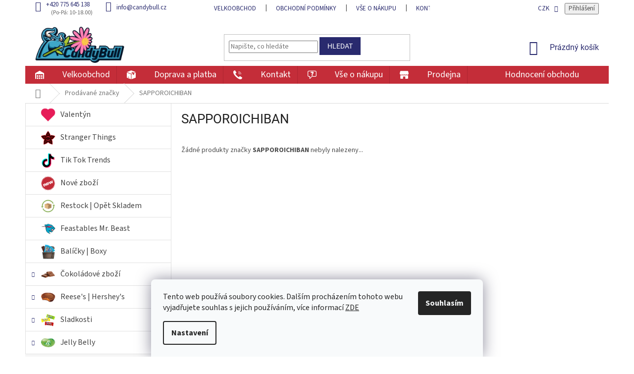

--- FILE ---
content_type: text/html; charset=utf-8
request_url: https://www.candybull.cz/znacka/sapporoichiban/
body_size: 23945
content:
<!doctype html><html lang="cs" dir="ltr" class="header-background-light external-fonts-loaded"><head><meta charset="utf-8" /><meta name="viewport" content="width=device-width,initial-scale=1" /><title>Hostess, Mr. freshley&#039;s, Oreo, Twizzlers, Arizona, Coca Cola, Fanta, Snickers, Pringles, Doritos, Mars, Jack Links, Jack Daniels, Jelly Belly, Jelly Beans, m&amp;m lentilky z USA, Marshmallow Fluff, Hershey&#039;s, Reese&#039;s, Root Beer, Fanta, Warheads, Sourpatch, Mike and Ike, Weetabix, Froot Loops, Lucky Charms, Cinnamon Toast Crunch, Usa Cheetos, Twix, Jack Daniels, Nerds, Starburst, Mentos, Twizzlers.</title><link rel="preconnect" href="https://cdn.myshoptet.com" /><link rel="dns-prefetch" href="https://cdn.myshoptet.com" /><link rel="preload" href="https://cdn.myshoptet.com/prj/dist/master/cms/libs/jquery/jquery-1.11.3.min.js" as="script" /><link href="https://cdn.myshoptet.com/prj/dist/master/cms/templates/frontend_templates/shared/css/font-face/source-sans-3.css" rel="stylesheet"><link href="https://cdn.myshoptet.com/prj/dist/master/cms/templates/frontend_templates/shared/css/font-face/roboto.css" rel="stylesheet"><link href="https://cdn.myshoptet.com/prj/dist/master/shop/dist/font-shoptet-11.css.62c94c7785ff2cea73b2.css" rel="stylesheet"><script>
dataLayer = [];
dataLayer.push({'shoptet' : {
    "pageId": -24,
    "pageType": "article",
    "currency": "CZK",
    "currencyInfo": {
        "decimalSeparator": ",",
        "exchangeRate": 1,
        "priceDecimalPlaces": 2,
        "symbol": "K\u010d",
        "symbolLeft": 0,
        "thousandSeparator": " "
    },
    "language": "cs",
    "projectId": 158312,
    "cartInfo": {
        "id": null,
        "freeShipping": false,
        "freeShippingFrom": 1599,
        "leftToFreeGift": {
            "formattedPrice": "0 K\u010d",
            "priceLeft": 0
        },
        "freeGift": false,
        "leftToFreeShipping": {
            "priceLeft": 1599,
            "dependOnRegion": 0,
            "formattedPrice": "1 599 K\u010d"
        },
        "discountCoupon": [],
        "getNoBillingShippingPrice": {
            "withoutVat": 0,
            "vat": 0,
            "withVat": 0
        },
        "cartItems": [],
        "taxMode": "ORDINARY"
    },
    "cart": [],
    "customer": {
        "priceRatio": 1,
        "priceListId": 1,
        "groupId": null,
        "registered": false,
        "mainAccount": false
    }
}});
dataLayer.push({'cookie_consent' : {
    "marketing": "denied",
    "analytics": "denied"
}});
document.addEventListener('DOMContentLoaded', function() {
    shoptet.consent.onAccept(function(agreements) {
        if (agreements.length == 0) {
            return;
        }
        dataLayer.push({
            'cookie_consent' : {
                'marketing' : (agreements.includes(shoptet.config.cookiesConsentOptPersonalisation)
                    ? 'granted' : 'denied'),
                'analytics': (agreements.includes(shoptet.config.cookiesConsentOptAnalytics)
                    ? 'granted' : 'denied')
            },
            'event': 'cookie_consent'
        });
    });
});
</script>

<!-- Google Tag Manager -->
<script>(function(w,d,s,l,i){w[l]=w[l]||[];w[l].push({'gtm.start':
new Date().getTime(),event:'gtm.js'});var f=d.getElementsByTagName(s)[0],
j=d.createElement(s),dl=l!='dataLayer'?'&l='+l:'';j.async=true;j.src=
'https://www.googletagmanager.com/gtm.js?id='+i+dl;f.parentNode.insertBefore(j,f);
})(window,document,'script','dataLayer','GTM-596VZFH');</script>
<!-- End Google Tag Manager -->

<meta property="og:type" content="website"><meta property="og:site_name" content="candybull.cz"><meta property="og:url" content="https://www.candybull.cz/znacka/sapporoichiban/"><meta property="og:title" content="Hostess, Mr. freshley's, Oreo, Twizzlers, Arizona, Coca Cola, Fanta, Snickers, Pringles, Doritos, Mars, Jack Links, Jack Daniels, Jelly Belly, Jelly Beans, m&amp;m lentilky z USA, Marshmallow Fluff, Hershey's, Reese's, Root Beer, Fanta, Warheads, Sourpatch, Mike and Ike, Weetabix, Froot Loops, Lucky Charms, Cinnamon Toast Crunch, Usa Cheetos, Twix, Jack Daniels, Nerds, Starburst, Mentos, Twizzlers."><meta name="author" content="Mr. Candy Bull"><meta name="web_author" content="Shoptet.cz"><meta name="dcterms.rightsHolder" content="www.candybull.cz"><meta name="robots" content="index,follow"><meta property="og:image" content="https://cdn.myshoptet.com/usr/www.candybull.cz/user/logos/web_logo_candybull_spring-1.png?t=1769993322"><meta property="og:description" content="SAPPOROICHIBAN"><meta name="description" content="SAPPOROICHIBAN"><meta name="google-site-verification" content='"google-site-verification" content="3aXesGALwkCLUaS9mdsOe2dVbX9M8RIdR4EzLe47Xg4"'><style>:root {--color-primary: #292a6e;--color-primary-h: 239;--color-primary-s: 46%;--color-primary-l: 30%;--color-primary-hover: #c42d39;--color-primary-hover-h: 355;--color-primary-hover-s: 63%;--color-primary-hover-l: 47%;--color-secondary: #292a6e;--color-secondary-h: 239;--color-secondary-s: 46%;--color-secondary-l: 30%;--color-secondary-hover: #c42d39;--color-secondary-hover-h: 355;--color-secondary-hover-s: 63%;--color-secondary-hover-l: 47%;--color-tertiary: #292a6e;--color-tertiary-h: 239;--color-tertiary-s: 46%;--color-tertiary-l: 30%;--color-tertiary-hover: #292a6e;--color-tertiary-hover-h: 239;--color-tertiary-hover-s: 46%;--color-tertiary-hover-l: 30%;--color-header-background: #ffffff;--template-font: "Source Sans 3";--template-headings-font: "Roboto";--header-background-url: none;--cookies-notice-background: #F8FAFB;--cookies-notice-color: #252525;--cookies-notice-button-hover: #27263f;--cookies-notice-link-hover: #3b3a5f;--templates-update-management-preview-mode-content: "Náhled aktualizací šablony je aktivní pro váš prohlížeč."}</style>
    
    <link href="https://cdn.myshoptet.com/prj/dist/master/shop/dist/main-11.less.5a24dcbbdabfd189c152.css" rel="stylesheet" />
        
    <script>var shoptet = shoptet || {};</script>
    <script src="https://cdn.myshoptet.com/prj/dist/master/shop/dist/main-3g-header.js.27c4444ba5dd6be3416d.js"></script>
<!-- User include --><!-- api 427(81) html code header -->
<link rel="stylesheet" href="https://cdn.myshoptet.com/usr/api2.dklab.cz/user/documents/_doplnky/instagram/158312/8/158312_8.css" type="text/css" /><style>
        :root {
            --dklab-instagram-header-color: #000000;  
            --dklab-instagram-header-background: #DDDDDD;  
            --dklab-instagram-font-weight: 700;
            --dklab-instagram-font-size: 180%;
            --dklab-instagram-logoUrl: url(https://cdn.myshoptet.com/usr/api2.dklab.cz/user/documents/_doplnky/instagram/img/logo-duha.png); 
            --dklab-instagram-logo-size-width: 40px;
            --dklab-instagram-logo-size-height: 40px;                        
            --dklab-instagram-hover-content: "\e902";                        
            --dklab-instagram-padding: 0px;                        
            --dklab-instagram-border-color: #888888;
            
        }
        </style>
<!-- service 427(81) html code header -->
<link rel="stylesheet" href="https://cdn.myshoptet.com/usr/api2.dklab.cz/user/documents/_doplnky/instagram/font/instagramplus.css" type="text/css" />

<!-- service 605(253) html code header -->
<link rel="stylesheet" href="https://cdn.myshoptet.com/usr/shoptet.tomashlad.eu/user/documents/extras/notifications-v2/screen.min.css?v=26"/>

<!-- service 654(301) html code header -->
<!-- Prefetch Pobo Page Builder CDN  -->
<link rel="dns-prefetch" href="https://image.pobo.cz">
<link href="https://cdnjs.cloudflare.com/ajax/libs/lightgallery/2.7.2/css/lightgallery.min.css" rel="stylesheet">
<link href="https://cdnjs.cloudflare.com/ajax/libs/lightgallery/2.7.2/css/lg-thumbnail.min.css" rel="stylesheet">


<!-- © Pobo Page Builder  -->
<script>
 	  window.addEventListener("DOMContentLoaded", function () {
		  var po = document.createElement("script");
		  po.type = "text/javascript";
		  po.async = true;
		  po.dataset.url = "https://www.pobo.cz";
			po.dataset.cdn = "https://image.pobo.space";
      po.dataset.tier = "standard";
      po.fetchpriority = "high";
      po.dataset.key = btoa(window.location.host);
		  po.id = "pobo-asset-url";
      po.platform = "shoptet";
      po.synergy = false;
		  po.src = "https://image.pobo.space/assets/editor.js?v=14";

		  var s = document.getElementsByTagName("script")[0];
		  s.parentNode.insertBefore(po, s);
	  });
</script>





<!-- service 1240(857) html code header -->
<script>
var host = "www.candybull.cz".replace(/(\.|\/|www)/g, '');
var src = "https://gateway.saimon.ai/" + host + "/loader.js"
var saimonScript = document.createElement('script');
saimonScript.src = src;
saimonScript.async = true;
saimonScript.fetchPriority = "high";
document.head.appendChild(saimonScript);

var timestamp = localStorage.getItem("sai-last-search");
var now = Date.now();

if (parseInt(timestamp) >= (now - 60 * 1000)) {
  document.documentElement.classList.add("--sai-search--active");
}
</script>

<style>
.--sai-search--active .in-vyhledavani #content {
	min-height: 90vh;
}

.--sai-search--active body:not(.--sai-result-page--inactive) #content .search-results-groups, 
.--sai-search--active body:not(.--sai-result-page--inactive) #content #products-found { 
	display: none; 
}
#sai--search-result-page #products-found,
#sai--search-result-page .search-results-groups{
	display: block !important; 
}
</style>
<!-- service 1845(1410) html code header -->
<link rel="stylesheet" href="https://cdn.myshoptet.com/addons/jakubtursky/shoptet-header-info-bar-git/styles.header.min.css?f60db840acbc11eee00807551e091b8d8d11507b">
<!-- project html code header -->
<!--
<div id="google_translate_element"><strong>Select your language:</strong> </div><script type="text/javascript">
function googleTranslateElementInit() {
  new google.translate.TranslateElement({pageLanguage: 'cs', includedLanguages: 'ar,be,bg,da,de,en,es,et,fr,hr,hu,it,lt,lv,pl,pt,ro,ru,sk,uk,zh-CN'}, 'google_translate_element');
}
</script><script type="text/javascript" src="//translate.google.com/translate_a/element.js?cb=googleTranslateElementInit"></script>
-->
<script>document.write("<link rel='stylesheet' media='screen' href='/user/documents/upload/resources - NEMAZAT/Main_candybull_2024_1.css?v=" + Date.now() + "'\/>");</script>
<link rel="stylesheet" href="https://www.designloga.cz/kody/158312.css?v2" />


<script src="//a.mailmunch.co/app/v1/site.js" id="mailmunch-script" data-mailmunch-site-id="447755" async="async"></script>

<style>
.kn_container.doprava #pplshop p,
.kn_container.doprava #ppl p,
.kn_container.doprava #pplsk p,
.kn_container.doprava #zasilkovna p,
.kn_container.doprava #zasilkovnask p,
.kn_container.doprava #odber p
{
  padding-left: 70px;
  line-height: 30px;
  margin-bottom: 9px;
  line-height: 1;
  background-repeat: no-repeat !important;
  background-size: 55px !important;
  background-position: left center !important;
  font-size: 14pt;
  color: #292a6e !important;
    font-weight: 700;
}
@media (max-width: 768px) {
.kn_container.doprava #pplshop p,
.kn_container.doprava #ppl p,
.kn_container.doprava #pplsk p,
.kn_container.doprava #zasilkovna p,
.kn_container.doprava #zasilkovnask p {
    padding-left: 60px;
    margin-right: 60px;
  }
}

.kn_container.doprava .kn_child3#pplshop p {
    background-image: url("https://cdn.myshoptet.com/usr/www.candybull.cz/user/system/7cf0fa39eb9372a88f5617d629f32562.png") !important;
}
.kn_container.doprava .kn_child3#zasilkovna p,
.kn_container.doprava .kn_child3#zasilkovnask p{
    background-image: url(https://cdn.myshoptet.com/usr/www.candybull.cz/user/documents/upload/resources%20-%20NEMAZAT/Menu_icons/zasilkovna.png) !important;
}
.kn_container.doprava .kn_child3#ppl p,
.kn_container.doprava .kn_child3#pplsk p{
    background-image: url("https://cdn.myshoptet.com/usr/www.candybull.cz/user/documents/upload/resources%20-%20NEMAZAT/PPL.png") !important;
}
.kn_container.doprava .kn_child3#odber p {
    background-image: url("https://www.candybull.cz/user/documents/upload/resources%20-%20NEMAZAT/Menu_icons/candybull.png") !important;
}
@media (min-width: 768px) {
    #navigation {
        overflow-x: hidden;
    }
}
.flag.flag-action {
    background-color: transparent !important;
    color: transparent;
    background-image: url("/user/documents/upload/resources - NEMAZAT/ACTION_tag.svg");
    background-size: cover;
    width: 120px;
    height: 120px;
    position: absolute;
    left: -21px;
    top: -21px;
    z-index:2;
}
.flag.flag-action + .flag.flag-new {background-image:url("/user/documents/upload/resources - NEMAZAT/NEW_after_action_tag.svg");
height: 150px;
    top: 25px;
}
.type-product .flag.flag-new, .type-product .flag.flag-action {
    top: 33px;
    left: 15px;
}
.type-product .flag.flag-action + .flag.flag-new {
    top: 80px;
    left: 12px;
}


.site-msg.information {
        max-width: 100%;
        position: relative;
        width: 100%;
        box-shadow: none;
        left: 0;
        bottom: unset;
        opacity: 1;
        background: #202020;
        padding: 15px;
    }
 .site-msg.information .container {
        display: flex;
        text-align: center;
    }
.site-msg.information .text {
    color: #fff;
    display: flex;
    width: auto;
    margin: 0 auto;
    align-items: center;
    gap: 20px;
        font-size: 16px;
    letter-spacing: 1px;
    text-align:left;
}
.site-msg.information .text:before {
    content: '';
    background: url("/user/documents/upload/resources - NEMAZAT/info_alert.svg");
    display: inline-block;
    width: 40px;
    min-width: 40px;
    height: 40px;
    background-size: contain;
    background-position: center;
    background-repeat: no-repeat;
}
.site-msg, .site-msg .close:before {
    color: #858585;
}

@media (min-width: 768px) {
.navigation-in > ul > li.menu-item-1692 > a,
.navigation-in > ul > li.menu-item-1692 > a:hover {
background-image: url("/user/documents/upload/resources - NEMAZAT/delivery.svg") !important;
background-size: 18px;
background-position: 20px center;
background-repeat: no-repeat;
}
}
@media (min-width: 1440px) {
    .products-block>div {
        width: 25%;
    }
}
.flag.flag-discount {
    height: 78px;
    right: -13px;
    width: 85px;
}
.flags-extra .flag .price-standard {
    font-size: 14px;
}
.flags-extra .flag .price-save {
    font-size: 20px;
}
.products-block.products > div {
    padding: 8px;
}
.products-block .p a.image {
    width: calc(100% + 30px);
    margin: 10px -15px 10px;
}
.products-block .p img {
    max-width: 100%;
    border-radius: 10px;
}
.flag.flag-new {
width: 85px;
height: 85px;
left: -4px;
top: -30px;
}
.flag.flag-action {
width: 85px;
height: 85px;
left: -4px;
top: -30px;
}
.flag.flag-action + .flag.flag-new {
height: 120px;top:6px;
}
@media (min-width: 321px) and (max-width: 767px) {
.products-block>div {
width: 50%;
}
}
@media (max-width:479px) {
.flags-extra {
position: relative;
width: 100%;
justify-content: flex-end;
}
.flag.flag-discount {
right: 0;
bottom: 0;
}
}
.products-block .OOS .p .image {
filter: grayscale(1);
opacity: 0.75;
}
@media (min-width: 768px) {
.navigation-in > ul > li.menu-item-1018 > a, .navigation-in > ul > li.menu-item-1018 > a:hover {
background-size: 18px;
background-position: 20px center;
background-repeat: no-repeat;
}
.navigation-in > ul > li.menu-item-1665 > a, .navigation-in > ul > li.menu-item-1665 > a:hover {
background-size: 18px;
background-position: 20px center;
background-repeat: no-repeat;
background-image: url("/user/documents/upload/resources - NEMAZAT/store.svg");
}
}
@media (max-width: 479px) {
.flag.flag-discount {right: -14px;}
}
.p-image-wrapper .flags-extra {right: 0px;position: absolute;}

.categories .topic > a[href="/balicky-boxy/"] {background-image: url("/user/documents/upload/resources - NEMAZAT/Menu_icons/menu_boxy.png");background-repeat: no-repeat;}
.categories .topic > a[href="/letni-slevy-2025/"] {background-image: url("/user/documents/upload/resources - NEMAZAT/Menu_icons/menu_sun.png");background-repeat: no-repeat;}

.categories .topic > a[href="/christmas-2025/"] {background-image: url("/user/documents/upload/resources - NEMAZAT/Menu_icons/menu_xmas_white.png");background-repeat: no-repeat;}
.categories .topic > a[href="/halloween-2025/"] {background-image: url("/user/documents/upload/resources - NEMAZAT/Menu_icons/menu_halloween_white.png");background-repeat: no-repeat;}
.categories .topic > a[href="/podzimni-vitr-slev-2025/"] {background-image: url("/user/documents/upload/resources - NEMAZAT/Menu_icons/menu_fall.png");background-repeat: no-repeat;}
.categories .topic > a[href="/zimni-snehova-nadilka-slev/"] {background-image: url("/user/documents/upload/resources - NEMAZAT/Menu_icons/menu_snow.png");background-repeat: no-repeat;}
.categories .topic > a[href="/zachran-a-usetri/"] {background-image: url("/user/documents/upload/resources - NEMAZAT/Menu_icons/menu_mega_discounts.png");background-repeat: no-repeat;}
.categories .topic > a[href="/vanocni-mrazive-slevy/"] {background-image: url("/user/documents/upload/resources - NEMAZAT/Menu_icons/menu_snow.png");background-repeat: no-repeat;}
.categories .topic > a[href="/stranger-things/"] {background-image: url("/user/documents/upload/resources - NEMAZAT/Menu_icons/menu_ST.png");background-repeat: no-repeat;}
.categories .topic > a[href="/valentyn/"] {background-image: url("/user/documents/upload/resources - NEMAZAT/Menu_icons/menu_heart.png");background-repeat: no-repeat;}

--></style>
<!-- /User include --><link rel="shortcut icon" href="/favicon.ico" type="image/x-icon" /><link rel="canonical" href="https://www.candybull.cz/znacka/sapporoichiban/" /><style>/* custom background */@media (min-width: 992px) {body {background-position: left top;background-repeat: repeat !important;background-attachment: scroll;}}</style>    <!-- Global site tag (gtag.js) - Google Analytics -->
    <script async src="https://www.googletagmanager.com/gtag/js?id=G-N085J3JDBF"></script>
    <script>
        
        window.dataLayer = window.dataLayer || [];
        function gtag(){dataLayer.push(arguments);}
        

                    console.debug('default consent data');

            gtag('consent', 'default', {"ad_storage":"denied","analytics_storage":"denied","ad_user_data":"denied","ad_personalization":"denied","wait_for_update":500});
            dataLayer.push({
                'event': 'default_consent'
            });
        
        gtag('js', new Date());

        
                gtag('config', 'G-N085J3JDBF', {"groups":"GA4","send_page_view":false,"content_group":"article","currency":"CZK","page_language":"cs"});
        
                gtag('config', 'AW-836178368', {"allow_enhanced_conversions":true});
        
        
        
        
        
                    gtag('event', 'page_view', {"send_to":"GA4","page_language":"cs","content_group":"article","currency":"CZK"});
        
        
        
        
        
        
        
        
        
        
        
        
        
        document.addEventListener('DOMContentLoaded', function() {
            if (typeof shoptet.tracking !== 'undefined') {
                for (var id in shoptet.tracking.bannersList) {
                    gtag('event', 'view_promotion', {
                        "send_to": "UA",
                        "promotions": [
                            {
                                "id": shoptet.tracking.bannersList[id].id,
                                "name": shoptet.tracking.bannersList[id].name,
                                "position": shoptet.tracking.bannersList[id].position
                            }
                        ]
                    });
                }
            }

            shoptet.consent.onAccept(function(agreements) {
                if (agreements.length !== 0) {
                    console.debug('gtag consent accept');
                    var gtagConsentPayload =  {
                        'ad_storage': agreements.includes(shoptet.config.cookiesConsentOptPersonalisation)
                            ? 'granted' : 'denied',
                        'analytics_storage': agreements.includes(shoptet.config.cookiesConsentOptAnalytics)
                            ? 'granted' : 'denied',
                                                                                                'ad_user_data': agreements.includes(shoptet.config.cookiesConsentOptPersonalisation)
                            ? 'granted' : 'denied',
                        'ad_personalization': agreements.includes(shoptet.config.cookiesConsentOptPersonalisation)
                            ? 'granted' : 'denied',
                        };
                    console.debug('update consent data', gtagConsentPayload);
                    gtag('consent', 'update', gtagConsentPayload);
                    dataLayer.push(
                        { 'event': 'update_consent' }
                    );
                }
            });
        });
    </script>
</head><body class="desktop id--24 in-znacka template-11 type-manufacturer-detail multiple-columns-body columns-3 ums_forms_redesign--off ums_a11y_category_page--on ums_discussion_rating_forms--off ums_flags_display_unification--on ums_a11y_login--on mobile-header-version-0"><noscript>
    <style>
        #header {
            padding-top: 0;
            position: relative !important;
            top: 0;
        }
        .header-navigation {
            position: relative !important;
        }
        .overall-wrapper {
            margin: 0 !important;
        }
        body:not(.ready) {
            visibility: visible !important;
        }
    </style>
    <div class="no-javascript">
        <div class="no-javascript__title">Musíte změnit nastavení vašeho prohlížeče</div>
        <div class="no-javascript__text">Podívejte se na: <a href="https://www.google.com/support/bin/answer.py?answer=23852">Jak povolit JavaScript ve vašem prohlížeči</a>.</div>
        <div class="no-javascript__text">Pokud používáte software na blokování reklam, může být nutné povolit JavaScript z této stránky.</div>
        <div class="no-javascript__text">Děkujeme.</div>
    </div>
</noscript>

        <div id="fb-root"></div>
        <script>
            window.fbAsyncInit = function() {
                FB.init({
                    autoLogAppEvents : true,
                    xfbml            : true,
                    version          : 'v24.0'
                });
            };
        </script>
        <script async defer crossorigin="anonymous" src="https://connect.facebook.net/cs_CZ/sdk.js#xfbml=1&version=v24.0"></script>
<!-- Google Tag Manager (noscript) -->
<noscript><iframe src="https://www.googletagmanager.com/ns.html?id=GTM-596VZFH"
height="0" width="0" style="display:none;visibility:hidden"></iframe></noscript>
<!-- End Google Tag Manager (noscript) -->

    <div class="siteCookies siteCookies--bottom siteCookies--light js-siteCookies" role="dialog" data-testid="cookiesPopup" data-nosnippet>
        <div class="siteCookies__form">
            <div class="siteCookies__content">
                <div class="siteCookies__text">
                    Tento web používá soubory cookies. Dalším procházením tohoto webu vyjadřujete souhlas s jejich používáním, více informací <a href="https://www.candybull.cz/ochrana-osobnich-udaju/">ZDE</a>
                </div>
                <p class="siteCookies__links">
                    <button class="siteCookies__link js-cookies-settings" aria-label="Nastavení cookies" data-testid="cookiesSettings">Nastavení</button>
                </p>
            </div>
            <div class="siteCookies__buttonWrap">
                                <button class="siteCookies__button js-cookiesConsentSubmit" value="all" aria-label="Přijmout cookies" data-testid="buttonCookiesAccept">Souhlasím</button>
            </div>
        </div>
        <script>
            document.addEventListener("DOMContentLoaded", () => {
                const siteCookies = document.querySelector('.js-siteCookies');
                document.addEventListener("scroll", shoptet.common.throttle(() => {
                    const st = document.documentElement.scrollTop;
                    if (st > 1) {
                        siteCookies.classList.add('siteCookies--scrolled');
                    } else {
                        siteCookies.classList.remove('siteCookies--scrolled');
                    }
                }, 100));
            });
        </script>
    </div>
<a href="#content" class="skip-link sr-only">Přejít na obsah</a><div class="overall-wrapper"><div class="user-action"><div class="container">
    <div class="user-action-in">
                    <div id="login" class="user-action-login popup-widget login-widget" role="dialog" aria-labelledby="loginHeading">
        <div class="popup-widget-inner">
                            <h2 id="loginHeading">Přihlášení k vašemu účtu</h2><div id="customerLogin"><form action="/action/Customer/Login/" method="post" id="formLoginIncluded" class="csrf-enabled formLogin" data-testid="formLogin"><input type="hidden" name="referer" value="" /><div class="form-group"><div class="input-wrapper email js-validated-element-wrapper no-label"><input type="email" name="email" class="form-control" autofocus placeholder="E-mailová adresa (např. jan@novak.cz)" data-testid="inputEmail" autocomplete="email" required /></div></div><div class="form-group"><div class="input-wrapper password js-validated-element-wrapper no-label"><input type="password" name="password" class="form-control" placeholder="Heslo" data-testid="inputPassword" autocomplete="current-password" required /><span class="no-display">Nemůžete vyplnit toto pole</span><input type="text" name="surname" value="" class="no-display" /></div></div><div class="form-group"><div class="login-wrapper"><button type="submit" class="btn btn-secondary btn-text btn-login" data-testid="buttonSubmit">Přihlásit se</button><div class="password-helper"><a href="/registrace/" data-testid="signup" rel="nofollow">Nová registrace</a><a href="/klient/zapomenute-heslo/" rel="nofollow">Zapomenuté heslo</a></div></div></div></form>
</div>                    </div>
    </div>

                            <div id="cart-widget" class="user-action-cart popup-widget cart-widget loader-wrapper" data-testid="popupCartWidget" role="dialog" aria-hidden="true">
    <div class="popup-widget-inner cart-widget-inner place-cart-here">
        <div class="loader-overlay">
            <div class="loader"></div>
        </div>
    </div>

    <div class="cart-widget-button">
        <a href="/kosik/" class="btn btn-conversion" id="continue-order-button" rel="nofollow" data-testid="buttonNextStep">Pokračovat do košíku</a>
    </div>
</div>
            </div>
</div>
</div><div class="top-navigation-bar" data-testid="topNavigationBar">

    <div class="container">

        <div class="top-navigation-contacts">
            <strong>Zákaznická podpora:</strong><a href="tel:+420775645138" class="project-phone" aria-label="Zavolat na +420775645138" data-testid="contactboxPhone"><span>+420 775 645 138</span></a><a href="mailto:info@candybull.cz" class="project-email" data-testid="contactboxEmail"><span>info@candybull.cz</span></a>        </div>

                            <div class="top-navigation-menu">
                <div class="top-navigation-menu-trigger"></div>
                <ul class="top-navigation-bar-menu">
                                            <li class="top-navigation-menu-item-27">
                            <a href="/velkoobchod/">Velkoobchod</a>
                        </li>
                                            <li class="top-navigation-menu-item-39">
                            <a href="/obchodni-podminky/">Obchodní podmínky</a>
                        </li>
                                            <li class="top-navigation-menu-item-933">
                            <a href="/vse-o-nakupu/">Vše o nákupu</a>
                        </li>
                                            <li class="top-navigation-menu-item-1018">
                            <a href="/kontakt/">Kontakt</a>
                        </li>
                                            <li class="top-navigation-menu-item-1171">
                            <a href="/ochrana-osobnich-udaju/">Ochrana osobních údajů </a>
                        </li>
                                    </ul>
                <ul class="top-navigation-bar-menu-helper"></ul>
            </div>
        
        <div class="top-navigation-tools top-navigation-tools--language">
            <div class="responsive-tools">
                <a href="#" class="toggle-window" data-target="search" aria-label="Hledat" data-testid="linkSearchIcon"></a>
                                                            <a href="#" class="toggle-window" data-target="login"></a>
                                                    <a href="#" class="toggle-window" data-target="navigation" aria-label="Menu" data-testid="hamburgerMenu"></a>
            </div>
                <div class="dropdown">
        <span>Ceny v:</span>
        <button id="topNavigationDropdown" type="button" data-toggle="dropdown" aria-haspopup="true" aria-expanded="false">
            CZK
            <span class="caret"></span>
        </button>
        <ul class="dropdown-menu" aria-labelledby="topNavigationDropdown"><li><a href="/action/Currency/changeCurrency/?currencyCode=CZK" rel="nofollow">CZK</a></li><li><a href="/action/Currency/changeCurrency/?currencyCode=EUR" rel="nofollow">EUR</a></li></ul>
    </div>
            <button class="top-nav-button top-nav-button-login toggle-window" type="button" data-target="login" aria-haspopup="dialog" aria-controls="login" aria-expanded="false" data-testid="signin"><span>Přihlášení</span></button>        </div>

    </div>

</div>
<header id="header"><div class="container navigation-wrapper">
    <div class="header-top">
        <div class="site-name-wrapper">
            <div class="site-name"><a href="/" data-testid="linkWebsiteLogo"><img src="https://cdn.myshoptet.com/usr/www.candybull.cz/user/logos/web_logo_candybull_spring-1.png" alt="Mr. Candy Bull" fetchpriority="low" /></a></div>        </div>
        <div class="search" itemscope itemtype="https://schema.org/WebSite">
            <meta itemprop="headline" content="Prodávané značky"/><meta itemprop="url" content="https://www.candybull.cz"/><meta itemprop="text" content="SAPPOROICHIBAN"/>            <form action="/action/ProductSearch/prepareString/" method="post"
    id="formSearchForm" class="search-form compact-form js-search-main"
    itemprop="potentialAction" itemscope itemtype="https://schema.org/SearchAction" data-testid="searchForm">
    <fieldset>
        <meta itemprop="target"
            content="https://www.candybull.cz/vyhledavani/?string={string}"/>
        <input type="hidden" name="language" value="cs"/>
        
            
<input
    type="search"
    name="string"
        class="query-input form-control search-input js-search-input"
    placeholder="Napište, co hledáte"
    autocomplete="off"
    required
    itemprop="query-input"
    aria-label="Vyhledávání"
    data-testid="searchInput"
>
            <button type="submit" class="btn btn-default" data-testid="searchBtn">Hledat</button>
        
    </fieldset>
</form>
        </div>
        <div class="navigation-buttons">
                
    <a href="/kosik/" class="btn btn-icon toggle-window cart-count" data-target="cart" data-hover="true" data-redirect="true" data-testid="headerCart" rel="nofollow" aria-haspopup="dialog" aria-expanded="false" aria-controls="cart-widget">
        
                <span class="sr-only">Nákupní košík</span>
        
            <span class="cart-price visible-lg-inline-block" data-testid="headerCartPrice">
                                    Prázdný košík                            </span>
        
    
            </a>
        </div>
    </div>
    <nav id="navigation" aria-label="Hlavní menu" data-collapsible="true"><div class="navigation-in menu"><ul class="menu-level-1" role="menubar" data-testid="headerMenuItems"><li class="menu-item-27" role="none"><a href="/velkoobchod/" target="blank" data-testid="headerMenuItem" role="menuitem" aria-expanded="false"><b>Velkoobchod</b></a></li>
<li class="menu-item-1692" role="none"><a href="/doprava-a-platba-2025/" data-testid="headerMenuItem" role="menuitem" aria-expanded="false"><b>Doprava a platba</b></a></li>
<li class="menu-item-1018" role="none"><a href="/kontakt/" data-testid="headerMenuItem" role="menuitem" aria-expanded="false"><b>Kontakt</b></a></li>
<li class="menu-item-933" role="none"><a href="/vse-o-nakupu/" data-testid="headerMenuItem" role="menuitem" aria-expanded="false"><b>Vše o nákupu</b></a></li>
<li class="menu-item-1665" role="none"><a href="/prodejna/" data-testid="headerMenuItem" role="menuitem" aria-expanded="false"><b>Prodejna</b></a></li>
<li class="menu-item--51" role="none"><a href="/hodnoceni-obchodu/" data-testid="headerMenuItem" role="menuitem" aria-expanded="false"><b>Hodnocení obchodu</b></a></li>
<li class="appended-category menu-item-1703" role="none"><a href="/valentyn/"><b>Valentýn</b></a></li><li class="appended-category menu-item-1700" role="none"><a href="/stranger-things/"><b>Stranger Things</b></a></li><li class="appended-category menu-item-1616" role="none"><a href="/tik-tok-trends/"><b>Tik Tok Trends</b></a></li><li class="appended-category menu-item-1222" role="none"><a href="/nove-zbozi/"><b>Nové zboží </b></a></li><li class="appended-category menu-item-1590" role="none"><a href="/restock--opet-skladem/"><b>Restock | Opět Skladem</b></a></li><li class="appended-category menu-item-1624" role="none"><a href="/feastables-mr--beast/"><b>Feastables Mr. Beast</b></a></li><li class="appended-category menu-item-1659" role="none"><a href="/balicky-boxy/"><b>Balíčky | Boxy</b></a></li><li class="appended-category menu-item-687 ext" role="none"><a href="/cokolady-a-susenky/"><b>Čokoládové zboží</b><span class="submenu-arrow" role="menuitem"></span></a><ul class="menu-level-2 menu-level-2-appended" role="menu"><li class="menu-item-1287" role="none"><a href="/belgicke-cokolady/" data-testid="headerMenuItem" role="menuitem"><span>Belgické Čokolády</span></a></li><li class="menu-item-1674" role="none"><a href="/harry-potter-2/" data-testid="headerMenuItem" role="menuitem"><span>Harry Potter</span></a></li><li class="menu-item-1689" role="none"><a href="/kinder/" data-testid="headerMenuItem" role="menuitem"><span>Kinder</span></a></li><li class="menu-item-1668" role="none"><a href="/dubai-chocolate/" data-testid="headerMenuItem" role="menuitem"><span>Dubai Chocolate</span></a></li><li class="menu-item-762" role="none"><a href="/oreo/" data-testid="headerMenuItem" role="menuitem"><span>Oreo</span></a></li><li class="menu-item-765" role="none"><a href="/pop-tarts/" data-testid="headerMenuItem" role="menuitem"><span>Pop Tarts</span></a></li><li class="menu-item-768" role="none"><a href="/twinkies/" data-testid="headerMenuItem" role="menuitem"><span>Twinkies | Hostess</span></a></li><li class="menu-item-774" role="none"><a href="/m-m/" data-testid="headerMenuItem" role="menuitem"><span>M&amp;M&#039;s</span></a></li><li class="menu-item-816" role="none"><a href="/flipz/" data-testid="headerMenuItem" role="menuitem"><span>Flipz</span></a></li><li class="menu-item-903" role="none"><a href="/cadbury/" data-testid="headerMenuItem" role="menuitem"><span>Cadbury</span></a></li><li class="menu-item-1087" role="none"><a href="/cokoladove-tycinky-susenky/" data-testid="headerMenuItem" role="menuitem"><span>Čokoládové tyčinky</span></a></li></ul></li><li class="appended-category menu-item-771 ext" role="none"><a href="/reese-s-hershey-s/"><b>Reese&#039;s | Hershey&#039;s</b><span class="submenu-arrow" role="menuitem"></span></a><ul class="menu-level-2 menu-level-2-appended" role="menu"><li class="menu-item-924" role="none"><a href="/reese-s-2/" data-testid="headerMenuItem" role="menuitem"><span>Reese&#039;s</span></a></li><li class="menu-item-927" role="none"><a href="/hershey-s/" data-testid="headerMenuItem" role="menuitem"><span>Hershey&#039;s</span></a></li><li class="menu-item-1216" role="none"><a href="/burakove-masla/" data-testid="headerMenuItem" role="menuitem"><span>Burákové másla</span></a></li></ul></li><li class="appended-category menu-item-690 ext" role="none"><a href="/sladkosti/"><b>Sladkosti</b><span class="submenu-arrow" role="menuitem"></span></a><ul class="menu-level-2 menu-level-2-appended" role="menu"><li class="menu-item-792" role="none"><a href="/nerds/" data-testid="headerMenuItem" role="menuitem"><span>Nerds</span></a></li><li class="menu-item-819" role="none"><a href="/zelatinove-sety/" data-testid="headerMenuItem" role="menuitem"><span>Želatinové Sety</span></a></li><li class="menu-item-777" role="none"><a href="/marshmallows/" data-testid="headerMenuItem" role="menuitem"><span>Marshmallows</span></a></li><li class="menu-item-789" role="none"><a href="/lizatka/" data-testid="headerMenuItem" role="menuitem"><span>Lízatka</span></a></li><li class="menu-item-834" role="none"><a href="/zelatinove-bonbony/" data-testid="headerMenuItem" role="menuitem"><span>Želatinové bonbony</span></a></li><li class="menu-item-870" role="none"><a href="/zvykacky/" data-testid="headerMenuItem" role="menuitem"><span>žvýkačky</span></a></li><li class="menu-item-876" role="none"><a href="/bonbony/" data-testid="headerMenuItem" role="menuitem"><span>Bonbony </span></a></li><li class="menu-item-912" role="none"><a href="/twizzlers/" data-testid="headerMenuItem" role="menuitem"><span>Twizzlers</span></a></li><li class="menu-item-1000" role="none"><a href="/ostatni/" data-testid="headerMenuItem" role="menuitem"><span>Ostatní</span></a></li><li class="menu-item-1039" role="none"><a href="/kysele-produkty/" data-testid="headerMenuItem" role="menuitem"><span>Kyselé produkty</span></a></li></ul></li><li class="appended-category menu-item-798 ext" role="none"><a href="/jelly-belly/"><b>Jelly Belly</b><span class="submenu-arrow" role="menuitem"></span></a><ul class="menu-level-2 menu-level-2-appended" role="menu"><li class="menu-item-1541" role="none"><a href="/harry-potter/" data-testid="headerMenuItem" role="menuitem"><span>Harry Potter</span></a></li></ul></li><li class="appended-category menu-item-705 ext" role="none"><a href="/chipsy--krupky-a-bramburky/"><b>Slané</b><span class="submenu-arrow" role="menuitem"></span></a><ul class="menu-level-2 menu-level-2-appended" role="menu"><li class="menu-item-1547" role="none"><a href="/chipsy-a-krekry/" data-testid="headerMenuItem" role="menuitem"><span>Chipsy a Krekry</span></a></li><li class="menu-item-864" role="none"><a href="/popcorn/" data-testid="headerMenuItem" role="menuitem"><span>Popcorn</span></a></li><li class="menu-item-804" role="none"><a href="/jerky/" data-testid="headerMenuItem" role="menuitem"><span>Jerky</span></a></li></ul></li><li class="appended-category menu-item-1033" role="none"><a href="/pomazanky/"><b>Pomazánky</b></a></li><li class="appended-category menu-item-828 ext" role="none"><a href="/cerealie/"><b>Cereálie</b><span class="submenu-arrow" role="menuitem"></span></a><ul class="menu-level-2 menu-level-2-appended" role="menu"><li class="menu-item-1680" role="none"><a href="/pop-tarts-toastem/" data-testid="headerMenuItem" role="menuitem"><span>Pop Tarts / Toastem</span></a></li></ul></li><li class="appended-category menu-item-684 ext" role="none"><a href="/napoje/"><b>Nápoje</b><span class="submenu-arrow" role="menuitem"></span></a><ul class="menu-level-2 menu-level-2-appended" role="menu"><li class="menu-item-1610" role="none"><a href="/prime/" data-testid="headerMenuItem" role="menuitem"><span>Prime</span></a></li><li class="menu-item-726" role="none"><a href="/gatorade/" data-testid="headerMenuItem" role="menuitem"><span>Gatorade</span></a></li><li class="menu-item-711" role="none"><a href="/energeticke-napoje/" data-testid="headerMenuItem" role="menuitem"><span>Energetické nápoje</span></a></li><li class="menu-item-717" role="none"><a href="/nealkoholicke-napoje/" data-testid="headerMenuItem" role="menuitem"><span>Nealkoholické nápoje</span></a></li><li class="menu-item-1499" role="none"><a href="/pivo/" data-testid="headerMenuItem" role="menuitem"><span>Pivo</span></a></li><li class="menu-item-1147" role="none"><a href="/anglicke-caje/" data-testid="headerMenuItem" role="menuitem"><span>Anglické čaje</span></a></li><li class="menu-item-1362" role="none"><a href="/mlecne-napoje/" data-testid="headerMenuItem" role="menuitem"><span>Mléčné nápoje </span></a></li><li class="menu-item-1559" role="none"><a href="/horke-cokolady/" data-testid="headerMenuItem" role="menuitem"><span>Horké čokolády</span></a></li></ul></li><li class="appended-category menu-item-1051 ext" role="none"><a href="/britska-klasika/"><b>Britská klasika</b><span class="submenu-arrow" role="menuitem"></span></a><ul class="menu-level-2 menu-level-2-appended" role="menu"><li class="menu-item-1183" role="none"><a href="/anglicke-caje-2/" data-testid="headerMenuItem" role="menuitem"><span>Anglické čaje</span></a></li></ul></li><li class="appended-category menu-item-831" role="none"><a href="/omacky-sirupy/"><b>Omáčky | Sirupy </b></a></li><li class="appended-category menu-item-982 ext" role="none"><a href="/vareni-potraviny/"><b>Vaření | Potraviny </b><span class="submenu-arrow" role="menuitem"></span></a><ul class="menu-level-2 menu-level-2-appended" role="menu"><li class="menu-item-1574" role="none"><a href="/kava-prisady/" data-testid="headerMenuItem" role="menuitem"><span>Káva / Přísady</span></a></li><li class="menu-item-1577" role="none"><a href="/konzervovane/" data-testid="headerMenuItem" role="menuitem"><span>Konzervované</span></a></li><li class="menu-item-1683" role="none"><a href="/koreni-dochucovadla/" data-testid="headerMenuItem" role="menuitem"><span>Koření / Dochucovadla</span></a></li></ul></li><li class="appended-category menu-item-1006" role="none"><a href="/zachran-a-usetri/"><b>Zachraň a ušetři</b></a></li><li class="appended-category menu-item-1335 ext" role="none"><a href="/svicky-a-doplnky/"><b>Svíčky a Doplňky </b><span class="submenu-arrow" role="menuitem"></span></a><ul class="menu-level-2 menu-level-2-appended" role="menu"><li class="menu-item-1338" role="none"><a href="/jelly-belly-candles/" data-testid="headerMenuItem" role="menuitem"><span>Jelly Belly Candles</span></a></li></ul></li><li class="appended-category menu-item-1374 ext" role="none"><a href="/asijske-sladkosti-napoje/"><b>Asijské Sladkosti | Nápoje </b><span class="submenu-arrow" role="menuitem"></span></a><ul class="menu-level-2 menu-level-2-appended" role="menu"><li class="menu-item-1416" role="none"><a href="/pocky/" data-testid="headerMenuItem" role="menuitem"><span>Pocky</span></a></li><li class="menu-item-1523" role="none"><a href="/ramen-polevky/" data-testid="headerMenuItem" role="menuitem"><span>Ramen/Polevky</span></a></li><li class="menu-item-1529" role="none"><a href="/mochi/" data-testid="headerMenuItem" role="menuitem"><span>Mochi </span></a></li><li class="menu-item-1535" role="none"><a href="/napoje-2/" data-testid="headerMenuItem" role="menuitem"><span>Nápoje</span></a></li><li class="menu-item-1596" role="none"><a href="/sladkosti-ostatni/" data-testid="headerMenuItem" role="menuitem"><span>Sladkosti / Ostatní</span></a></li></ul></li><li class="appended-category menu-item-1439 ext" role="none"><a href="/ostatni-3/"><b>Ostatní</b><span class="submenu-arrow" role="menuitem"></span></a><ul class="menu-level-2 menu-level-2-appended" role="menu"><li class="menu-item-1012" role="none"><a href="/darkove-poukazy/" data-testid="headerMenuItem" role="menuitem"><span>Dárkové poukazy</span></a></li></ul></li><li class="appended-category menu-item-1329" role="none"><a href="/spropitne/"><b>Spropitné</b></a></li></ul></div><span class="navigation-close"></span></nav><div class="menu-helper" data-testid="hamburgerMenu"><span>Více</span></div>
</div></header><!-- / header -->


                    <div class="container breadcrumbs-wrapper">
            <div class="breadcrumbs navigation-home-icon-wrapper" itemscope itemtype="https://schema.org/BreadcrumbList">
                                                                            <span id="navigation-first" data-basetitle="Mr. Candy Bull" itemprop="itemListElement" itemscope itemtype="https://schema.org/ListItem">
                <a href="/" itemprop="item" class="navigation-home-icon"><span class="sr-only" itemprop="name">Domů</span></a>
                <span class="navigation-bullet">/</span>
                <meta itemprop="position" content="1" />
            </span>
                                <span id="navigation-1" itemprop="itemListElement" itemscope itemtype="https://schema.org/ListItem">
                <a href="/znacka/" itemprop="item" data-testid="breadcrumbsSecondLevel"><span itemprop="name">Prodávané značky</span></a>
                <span class="navigation-bullet">/</span>
                <meta itemprop="position" content="2" />
            </span>
                                            <span id="navigation-2" itemprop="itemListElement" itemscope itemtype="https://schema.org/ListItem" data-testid="breadcrumbsLastLevel">
                <meta itemprop="item" content="https://www.candybull.cz/znacka/sapporoichiban/" />
                <meta itemprop="position" content="3" />
                <span itemprop="name" data-title="SAPPOROICHIBAN">SAPPOROICHIBAN</span>
            </span>
            </div>
        </div>
    
<div id="content-wrapper" class="container content-wrapper">
    
    <div class="content-wrapper-in">
                                                <aside class="sidebar sidebar-left"  data-testid="sidebarMenu">
                                                                                                <div class="sidebar-inner">
                                                                                                        <div class="box box-bg-variant box-categories">    <div class="skip-link__wrapper">
        <span id="categories-start" class="skip-link__target js-skip-link__target sr-only" tabindex="-1">&nbsp;</span>
        <a href="#categories-end" class="skip-link skip-link--start sr-only js-skip-link--start">Přeskočit kategorie</a>
    </div>

<h4>Kategorie</h4>


<div id="categories"><div class="categories cat-01 expanded" id="cat-1703"><div class="topic"><a href="/valentyn/">Valentýn<span class="cat-trigger">&nbsp;</span></a></div></div><div class="categories cat-02 expanded" id="cat-1700"><div class="topic"><a href="/stranger-things/">Stranger Things<span class="cat-trigger">&nbsp;</span></a></div></div><div class="categories cat-01 expanded" id="cat-1616"><div class="topic"><a href="/tik-tok-trends/">Tik Tok Trends<span class="cat-trigger">&nbsp;</span></a></div></div><div class="categories cat-02 expanded" id="cat-1222"><div class="topic"><a href="/nove-zbozi/">Nové zboží <span class="cat-trigger">&nbsp;</span></a></div></div><div class="categories cat-01 expanded" id="cat-1590"><div class="topic"><a href="/restock--opet-skladem/">Restock | Opět Skladem<span class="cat-trigger">&nbsp;</span></a></div></div><div class="categories cat-02 expanded" id="cat-1624"><div class="topic"><a href="/feastables-mr--beast/">Feastables Mr. Beast<span class="cat-trigger">&nbsp;</span></a></div></div><div class="categories cat-01 expanded" id="cat-1659"><div class="topic"><a href="/balicky-boxy/">Balíčky | Boxy<span class="cat-trigger">&nbsp;</span></a></div></div><div class="categories cat-02 expandable external" id="cat-687"><div class="topic"><a href="/cokolady-a-susenky/">Čokoládové zboží<span class="cat-trigger">&nbsp;</span></a></div>

    </div><div class="categories cat-01 expandable external" id="cat-771"><div class="topic"><a href="/reese-s-hershey-s/">Reese&#039;s | Hershey&#039;s<span class="cat-trigger">&nbsp;</span></a></div>

    </div><div class="categories cat-02 expandable external" id="cat-690"><div class="topic"><a href="/sladkosti/">Sladkosti<span class="cat-trigger">&nbsp;</span></a></div>

    </div><div class="categories cat-01 expandable expanded" id="cat-798"><div class="topic"><a href="/jelly-belly/">Jelly Belly<span class="cat-trigger">&nbsp;</span></a></div>

                    <ul class=" expanded">
                                        <li >
                <a href="/harry-potter/">
                    Harry Potter
                                    </a>
                                                                </li>
                </ul>
    </div><div class="categories cat-02 expandable external" id="cat-705"><div class="topic"><a href="/chipsy--krupky-a-bramburky/">Slané<span class="cat-trigger">&nbsp;</span></a></div>

    </div><div class="categories cat-01 external" id="cat-1033"><div class="topic"><a href="/pomazanky/">Pomazánky<span class="cat-trigger">&nbsp;</span></a></div></div><div class="categories cat-02 expandable external" id="cat-828"><div class="topic"><a href="/cerealie/">Cereálie<span class="cat-trigger">&nbsp;</span></a></div>

    </div><div class="categories cat-01 expandable external" id="cat-684"><div class="topic"><a href="/napoje/">Nápoje<span class="cat-trigger">&nbsp;</span></a></div>

    </div><div class="categories cat-02 expandable external" id="cat-1051"><div class="topic"><a href="/britska-klasika/">Britská klasika<span class="cat-trigger">&nbsp;</span></a></div>

    </div><div class="categories cat-01 external" id="cat-831"><div class="topic"><a href="/omacky-sirupy/">Omáčky | Sirupy <span class="cat-trigger">&nbsp;</span></a></div></div><div class="categories cat-02 expandable external" id="cat-982"><div class="topic"><a href="/vareni-potraviny/">Vaření | Potraviny <span class="cat-trigger">&nbsp;</span></a></div>

    </div><div class="categories cat-01 expanded" id="cat-1006"><div class="topic"><a href="/zachran-a-usetri/">Zachraň a ušetři<span class="cat-trigger">&nbsp;</span></a></div></div><div class="categories cat-02 expandable external" id="cat-1335"><div class="topic"><a href="/svicky-a-doplnky/">Svíčky a Doplňky <span class="cat-trigger">&nbsp;</span></a></div>

    </div><div class="categories cat-01 expandable expanded" id="cat-1374"><div class="topic"><a href="/asijske-sladkosti-napoje/">Asijské Sladkosti | Nápoje <span class="cat-trigger">&nbsp;</span></a></div>

                    <ul class=" expanded">
                                        <li >
                <a href="/pocky/">
                    Pocky
                                    </a>
                                                                </li>
                                <li >
                <a href="/ramen-polevky/">
                    Ramen/Polevky
                                    </a>
                                                                </li>
                                <li >
                <a href="/mochi/">
                    Mochi 
                                    </a>
                                                                </li>
                                <li >
                <a href="/napoje-2/">
                    Nápoje
                                    </a>
                                                                </li>
                                <li >
                <a href="/sladkosti-ostatni/">
                    Sladkosti / Ostatní
                                    </a>
                                                                </li>
                </ul>
    </div><div class="categories cat-02 expandable expanded" id="cat-1439"><div class="topic"><a href="/ostatni-3/">Ostatní<span class="cat-trigger">&nbsp;</span></a></div>

                    <ul class=" expanded">
                                        <li >
                <a href="/darkove-poukazy/">
                    Dárkové poukazy
                                    </a>
                                                                </li>
                </ul>
    </div><div class="categories cat-01 expanded" id="cat-1329"><div class="topic"><a href="/spropitne/">Spropitné<span class="cat-trigger">&nbsp;</span></a></div></div>        </div>

    <div class="skip-link__wrapper">
        <a href="#categories-start" class="skip-link skip-link--end sr-only js-skip-link--end" tabindex="-1" hidden>Přeskočit kategorie</a>
        <span id="categories-end" class="skip-link__target js-skip-link__target sr-only" tabindex="-1">&nbsp;</span>
    </div>
</div>
                                                                                                                                        <div class="banner"><div class="banner-wrapper banner40"><img data-src="https://cdn.myshoptet.com/usr/www.candybull.cz/user/banners/statue_of_liberty_new.png?5ccfe59d" src="data:image/svg+xml,%3Csvg%20width%3D%22315%22%20height%3D%22663%22%20xmlns%3D%22http%3A%2F%2Fwww.w3.org%2F2000%2Fsvg%22%3E%3C%2Fsvg%3E" fetchpriority="low" alt="Nejlepší americké sladkosti" width="315" height="663" /></div></div>
                                                                                <div class="box box-bg-default box-sm box-facebook">            <div id="facebookWidget">
            <h4><span>Facebook</span></h4>
                <div id="fb-widget-wrap">
        <div class="fb-page"
             data-href="https://www.facebook.com/mrcandybull/"
             data-width="267"
             data-height="400"
             data-hide-cover="false"
             data-show-facepile="true"
             data-show-posts="false">
            <blockquote cite="https://www.facebook.com/mrcandybull/" class="fb-xfbml-parse-ignore">
                <a href="https://www.facebook.com/mrcandybull/">Mr. Candy Bull</a>
            </blockquote>
        </div>
    </div>

    <script>
        (function () {
            var isInstagram = /Instagram/i.test(navigator.userAgent || "");

            if (isInstagram) {
                var wrap = document.getElementById("fb-widget-wrap");
                if (wrap) {
                    wrap.innerHTML =
                        '<a href="https://www.facebook.com/mrcandybull/" target="_blank" rel="noopener noreferrer" class="btn btn-secondary">' +
                        'Facebook' +
                        '</a>';
                }
            }
        })();
    </script>

        </div>
    </div>
                                                                                                            <div class="box box-bg-variant box-sm box-newsletter">    <div class="newsletter-header">
        <h4 class="topic"><span>Odebírat newsletter</span></h4>
        
    </div>
            <form action="/action/MailForm/subscribeToNewsletters/" method="post" id="formNewsletterWidget" class="subscribe-form compact-form">
    <fieldset>
        <input type="hidden" name="formId" value="2" />
                <span class="no-display">Nevyplňujte toto pole:</span>
        <input type="text" name="surname" class="no-display" />
        <div class="validator-msg-holder js-validated-element-wrapper">
            <input type="email" name="email" class="form-control" placeholder="Vaše e-mailová adresa" required />
        </div>
                                <br />
            <div>
                                    <div class="form-group js-validated-element-wrapper consents consents-first">
            <input
                type="hidden"
                name="consents[]"
                id="newsletterWidgetConsents10"
                value="10"
                                                        data-special-message="validatorConsent"
                            />
                                        <label for="newsletterWidgetConsents10" class="whole-width">
                                        <br /><span>Vaše osobní údaje budou zpracovány v souladu s pravidly <a href="/ochrana-osobnich-udaju/" target="_blank" rel="noopener noreferrer">ochrany osobních údajů.</a></span>
                </label>
                    </div>
                </div>
                        <button type="submit" class="btn btn-default btn-arrow-right"><span class="sr-only">Přihlásit se</span></button>
    </fieldset>
</form>

    </div>
                                                                    </div>
                                                            </aside>
                            <main id="content" class="content narrow">
                                <div class="manufacturerDetail">
        <h1 class="category-title" data-testid="titleCategory">SAPPOROICHIBAN</h1>
                
    </div>
    <div id="filters-wrapper"></div>
                <div class="category-perex">
            Žádné produkty značky <strong>SAPPOROICHIBAN</strong> nebyly nalezeny...
        </div>
                        </main>
    </div>
    
            
    
</div>
        
        
                            <footer id="footer">
                    <h2 class="sr-only">Zápatí</h2>
                    
                                                                <div class="container footer-rows">
                            
    

<div class="site-name"><a href="/" data-testid="linkWebsiteLogo"><img src="data:image/svg+xml,%3Csvg%20width%3D%221%22%20height%3D%221%22%20xmlns%3D%22http%3A%2F%2Fwww.w3.org%2F2000%2Fsvg%22%3E%3C%2Fsvg%3E" alt="Mr. Candy Bull" data-src="https://cdn.myshoptet.com/usr/www.candybull.cz/user/logos/web_logo_candybull_spring-1.png" fetchpriority="low" /></a></div>
<div class="custom-footer elements-4">
                    
                
        <div class="custom-footer__banner37 ">
                            <div class="banner"><div class="banner-wrapper"><span data-ec-promo-id="216"><style>
#footer {background-image:url("https://www.candybull.cz/user/documents/upload/resources - NEMAZAT/Prefooter.png");background-size:100%;background-repeat:no-repeat;background-color:#8e0608;}
</style>
<h4 style="color:#ffffff;">Informace pro vás</h4>
<ul>
<li style="color:#ffffff;"><a style="text-decoration:underline;color:#ffffff;" href="https://www.candybull.cz/kontakt/">Kontakty</a></li>
<li style="color:#ffffff;"><a style="text-decoration:underline;color:#ffffff;" href="https://www.candybull.cz/vse-o-nakupu/">Vše o nákupu</a></li>
<li style="color:#ffffff;"><a style="text-decoration:underline;color:#ffffff;" href="https://www.candybull.cz/obchodni-podminky/">Obchodní podmínky</a></li>
<li style="color:#ffffff;"><a style="text-decoration:underline;color:#ffffff;" href="https://www.candybull.cz/ochrana-osobnich-udaju/">Ochrana osobních údajů</a></li>
</ul>
<style>
#cat-1329 {display:none;}
</style>
<style>
p, ul, ol, li, strong, div {
-webkit-user-select: none; /* Safari */        
-moz-user-select: none; /* Firefox */
-ms-user-select: none; /* IE10+/Edge */
user-select: none; /* Standard */
}
</style>
<p style="color:#440708;">Free resources by @freepik.com and @pixelperfect</p></span></div></div>
                    </div>
                    
                
        <div class="custom-footer__banner38 ">
                            <div class="banner"><div class="banner-wrapper"><span data-ec-promo-id="219"><img width="75px;" src='https://cdn.myshoptet.com/usr/www.candybull.cz/user/documents/upload/resources - NEMAZAT/footer_phonew.png' style="float:left;padding-right:20px;"><h4 style="color:#ffffff;">Jsme tu pro Vás</h4><a target="blank_" style="color:#ffffff;" href="tel:+420775645138"><p style="color:#ffffff;text-decoration:underline;margin-bottom:5px;">+420 775 645 138</p><span class="tel_appendix">(Volejte Po až Pá od 10 do 18.00 hodin)</span></a>
<div style="clear:both;"></div>
<img width="75px;" src='https://cdn.myshoptet.com/usr/www.candybull.cz/user/documents/upload/resources - NEMAZAT/footer_storew.png' style="float:left;padding-right:20px;"><h4 style="color:#ffffff;">Navštivte nás!</h4><a target="blank_" style="text-decoration:underline;color:#ffffff;" href="https://www.google.com/maps/place/Mr.+Candy+Bull+s.r.o./@50.0507396,14.3497977,17.54z/data=!4m5!3m4!1s0x0:0x8b1d2ea0274a1185!8m2!3d50.051318!4d14.350458?hl=cs-CZ"><p style="color:#ffffff;">Nové Butovice / Metronom</p></a>
<div style="clear:both;"></div>
<img width="75px;" src='https://cdn.myshoptet.com/usr/www.candybull.cz/user/documents/upload/resources - NEMAZAT/footer_bulkw.png' style="float:left;padding-right:20px;"><h4 style="color:#ffffff;">Větší nákup?</h4><a style="text-decoration:underline;color:#ffffff;" href="/velkoobchod/"><p style="color:#ffffff;">Velkoobchodní nabídka</p></a>
<div style="clear:both;"></div></span></div></div>
                    </div>
                    
                
        <div class="custom-footer__banner39 ">
                            <div class="banner"><div class="banner-wrapper"><span data-ec-promo-id="222"><h4 style="color:#ffffff;">Odesíláme do Čech<br>i na Slovensko</h4>
<img style="margin-top:-15px;" src='https://cdn.myshoptet.com/usr/www.candybull.cz/user/documents/upload/resources - NEMAZAT/ceskoslovensko banner.png'>
<div style="clear:both;"></div></span></div></div>
                    </div>
                    
                
        <div class="custom-footer__instagram ">
                                                                                                                        <h4><span>Instagram</span></h4>
        <div class="instagram-widget columns-4">
            <a href="https://www.instagram.com/p/DTz8QJtiB5j/" target="_blank">
            <img
                                    src="[data-uri]"
                                            data-src="https://cdn.myshoptet.com/usr/www.candybull.cz/user/system/instagram/320_619665722_18395128780197545_2009993534462670156_n.jpg"
                                                    alt="Ne, tohle není žertík 🤭. Ano, správně, bonbóny KFC. Není to překlep ani aprílový vtip... někdo se tak zamiloval do KFC, že..."
                                    data-thumbnail-small="https://cdn.myshoptet.com/usr/www.candybull.cz/user/system/instagram/320_619665722_18395128780197545_2009993534462670156_n.jpg"
                    data-thumbnail-medium="https://cdn.myshoptet.com/usr/www.candybull.cz/user/system/instagram/658_619665722_18395128780197545_2009993534462670156_n.jpg"
                            />
        </a>
            <a href="https://www.instagram.com/p/DTnLBRniOjg/" target="_blank">
            <img
                                    src="[data-uri]"
                                            data-src="https://cdn.myshoptet.com/usr/www.candybull.cz/user/system/instagram/320_616067836_18394478020197545_1309987911010261342_n.jpg"
                                                    alt="Toto je první část ze tří monster dropů plánovaných na jaro/léto, která začíná dvěma novými produkty v únoru – Voodoo..."
                                    data-thumbnail-small="https://cdn.myshoptet.com/usr/www.candybull.cz/user/system/instagram/320_616067836_18394478020197545_1309987911010261342_n.jpg"
                    data-thumbnail-medium="https://cdn.myshoptet.com/usr/www.candybull.cz/user/system/instagram/658_616067836_18394478020197545_1309987911010261342_n.jpg"
                            />
        </a>
            <a href="https://www.instagram.com/p/DTcsf_8iDvX/" target="_blank">
            <img
                                    src="[data-uri]"
                                            data-src="https://cdn.myshoptet.com/usr/www.candybull.cz/user/system/instagram/320_613540613_18394032583197545_2822476033004940885_n.jpg"
                                                    alt="Máme opět otevřeno ♥️. Těšíme se na Tebe. Spousta nového zboží , restock 😇. Buď originální a vyber si různé druhy..."
                                    data-thumbnail-small="https://cdn.myshoptet.com/usr/www.candybull.cz/user/system/instagram/320_613540613_18394032583197545_2822476033004940885_n.jpg"
                    data-thumbnail-medium="https://cdn.myshoptet.com/usr/www.candybull.cz/user/system/instagram/658_613540613_18394032583197545_2822476033004940885_n.jpg"
                            />
        </a>
            <a href="https://www.instagram.com/p/DScoZ6UCDyx/" target="_blank">
            <img
                                    src="[data-uri]"
                                            data-src="https://cdn.myshoptet.com/usr/www.candybull.cz/user/system/instagram/320_601329425_18391208566197545_4363871103457744931_n.jpg"
                                                    alt="Hezké svátky ♥️ Děkujeme všem za rok 2025. ♥️ #candybull"
                                    data-thumbnail-small="https://cdn.myshoptet.com/usr/www.candybull.cz/user/system/instagram/320_601329425_18391208566197545_4363871103457744931_n.jpg"
                    data-thumbnail-medium="https://cdn.myshoptet.com/usr/www.candybull.cz/user/system/instagram/658_601329425_18391208566197545_4363871103457744931_n.jpg"
                            />
        </a>
            <a href="https://www.instagram.com/p/DSPtIslCIBY/" target="_blank">
            <img
                                    src="[data-uri]"
                                            data-src="https://cdn.myshoptet.com/usr/www.candybull.cz/user/system/instagram/320_586977096_18390643720197545_215215174607456357_n.jpg"
                                                    alt="Už jsou na cestě ♥️ Příští týden skladem 😇 #candybull #candyshop #monster #monsterenergy #monstercollection"
                                    data-thumbnail-small="https://cdn.myshoptet.com/usr/www.candybull.cz/user/system/instagram/320_586977096_18390643720197545_215215174607456357_n.jpg"
                    data-thumbnail-medium="https://cdn.myshoptet.com/usr/www.candybull.cz/user/system/instagram/658_586977096_18390643720197545_215215174607456357_n.jpg"
                            />
        </a>
            <a href="https://www.instagram.com/p/DRE4wnsDMFA/" target="_blank">
            <img
                                    src="[data-uri]"
                                            data-src="https://cdn.myshoptet.com/usr/www.candybull.cz/user/system/instagram/320_581820275_18384582088197545_7625209488448967610_n.jpg"
                                                    alt="Hostess USA 🇺🇸 jsou Zpět ♥️ #candybull #candyshop #candystore #asianshop #america #americanstore #praha #luka..."
                                    data-thumbnail-small="https://cdn.myshoptet.com/usr/www.candybull.cz/user/system/instagram/320_581820275_18384582088197545_7625209488448967610_n.jpg"
                    data-thumbnail-medium="https://cdn.myshoptet.com/usr/www.candybull.cz/user/system/instagram/658_581820275_18384582088197545_7625209488448967610_n.jpg"
                            />
        </a>
            <a href="https://www.instagram.com/p/DQ39SbyjMbd/" target="_blank">
            <img
                                    src="[data-uri]"
                                            data-src="https://cdn.myshoptet.com/usr/www.candybull.cz/user/system/instagram/320_575697580_18383706712197545_1948360525361561438_n.jpg"
                                                    alt="Nový Monster pro rok 2026 ♥️ Punk Punch ♥️ Thank you for photo and your instagram @belgium_monster_collector_51 #monster..."
                                    data-thumbnail-small="https://cdn.myshoptet.com/usr/www.candybull.cz/user/system/instagram/320_575697580_18383706712197545_1948360525361561438_n.jpg"
                    data-thumbnail-medium="https://cdn.myshoptet.com/usr/www.candybull.cz/user/system/instagram/658_575697580_18383706712197545_1948360525361561438_n.jpg"
                            />
        </a>
            <a href="https://www.instagram.com/p/DQyySuKDDXV/" target="_blank">
            <img
                                    src="[data-uri]"
                                            data-src="https://cdn.myshoptet.com/usr/www.candybull.cz/user/system/instagram/320_579837324_18383445235197545_354368605426865081_n.jpg"
                                                    alt="Redbull Cherry Sakura 🍒. Novinka pro rok 2026 ♥️ #candybull #candyshop #candystore #eshop #shop #redbull #energycans_nl..."
                                    data-thumbnail-small="https://cdn.myshoptet.com/usr/www.candybull.cz/user/system/instagram/320_579837324_18383445235197545_354368605426865081_n.jpg"
                    data-thumbnail-medium="https://cdn.myshoptet.com/usr/www.candybull.cz/user/system/instagram/658_579837324_18383445235197545_354368605426865081_n.jpg"
                            />
        </a>
        <div class="instagram-follow-btn">
        <span>
            <a href="https://www.instagram.com/candybull.cz/" target="_blank">
                Sledovat na Instagramu            </a>
        </span>
    </div>
</div>

    
                                                        </div>
    </div>
                        </div>
                                        
            
                    
                        <div class="container footer-bottom">
                            <span id="signature" style="display: inline-block !important; visibility: visible !important;"><a href="https://www.shoptet.cz/?utm_source=footer&utm_medium=link&utm_campaign=create_by_shoptet" class="image" target="_blank"><img src="data:image/svg+xml,%3Csvg%20width%3D%2217%22%20height%3D%2217%22%20xmlns%3D%22http%3A%2F%2Fwww.w3.org%2F2000%2Fsvg%22%3E%3C%2Fsvg%3E" data-src="https://cdn.myshoptet.com/prj/dist/master/cms/img/common/logo/shoptetLogo.svg" width="17" height="17" alt="Shoptet" class="vam" fetchpriority="low" /></a><a href="https://www.shoptet.cz/?utm_source=footer&utm_medium=link&utm_campaign=create_by_shoptet" class="title" target="_blank">Vytvořil Shoptet</a></span>
                            <span class="copyright" data-testid="textCopyright">
                                Copyright 2026 <strong>Mr. Candy Bull</strong>. Všechna práva vyhrazena.                                                                    <a href="#" class="cookies-settings js-cookies-settings" data-testid="cookiesSettings">Upravit nastavení cookies</a>
                                                            </span>
                        </div>
                    
                    
                                            
                </footer>
                <!-- / footer -->
                    
        </div>
        <!-- / overall-wrapper -->

                    <script src="https://cdn.myshoptet.com/prj/dist/master/cms/libs/jquery/jquery-1.11.3.min.js"></script>
                <script>var shoptet = shoptet || {};shoptet.abilities = {"about":{"generation":3,"id":"11"},"config":{"category":{"product":{"image_size":"detail"}},"navigation_breakpoint":767,"number_of_active_related_products":4,"product_slider":{"autoplay":false,"autoplay_speed":3000,"loop":true,"navigation":true,"pagination":true,"shadow_size":0}},"elements":{"recapitulation_in_checkout":true},"feature":{"directional_thumbnails":false,"extended_ajax_cart":false,"extended_search_whisperer":false,"fixed_header":false,"images_in_menu":true,"product_slider":false,"simple_ajax_cart":true,"smart_labels":false,"tabs_accordion":false,"tabs_responsive":true,"top_navigation_menu":true,"user_action_fullscreen":false}};shoptet.design = {"template":{"name":"Classic","colorVariant":"11-one"},"layout":{"homepage":"catalog3","subPage":"catalog3","productDetail":"listImage"},"colorScheme":{"conversionColor":"#292a6e","conversionColorHover":"#c42d39","color1":"#292a6e","color2":"#c42d39","color3":"#292a6e","color4":"#292a6e"},"fonts":{"heading":"Roboto","text":"Source Sans 3"},"header":{"backgroundImage":null,"image":null,"logo":"https:\/\/www.candybull.czuser\/logos\/web_logo_candybull_spring-1.png","color":"#ffffff"},"background":{"enabled":true,"color":{"enabled":false,"color":"#cfcfcf"},"image":{"url":null,"attachment":"scroll","position":"tile"}}};shoptet.config = {};shoptet.events = {};shoptet.runtime = {};shoptet.content = shoptet.content || {};shoptet.updates = {};shoptet.messages = [];shoptet.messages['lightboxImg'] = "Obrázek";shoptet.messages['lightboxOf'] = "z";shoptet.messages['more'] = "Více";shoptet.messages['cancel'] = "Zrušit";shoptet.messages['removedItem'] = "Položka byla odstraněna z košíku.";shoptet.messages['discountCouponWarning'] = "Zapomněli jste uplatnit slevový kupón. Pro pokračování jej uplatněte pomocí tlačítka vedle vstupního pole, nebo jej smažte.";shoptet.messages['charsNeeded'] = "Prosím, použijte minimálně 3 znaky!";shoptet.messages['invalidCompanyId'] = "Neplané IČ, povoleny jsou pouze číslice";shoptet.messages['needHelp'] = "Potřebujete pomoc?";shoptet.messages['showContacts'] = "Zobrazit kontakty";shoptet.messages['hideContacts'] = "Skrýt kontakty";shoptet.messages['ajaxError'] = "Došlo k chybě; obnovte prosím stránku a zkuste to znovu.";shoptet.messages['variantWarning'] = "Zvolte prosím variantu produktu.";shoptet.messages['chooseVariant'] = "Zvolte variantu";shoptet.messages['unavailableVariant'] = "Tato varianta není dostupná a není možné ji objednat.";shoptet.messages['withVat'] = "včetně DPH";shoptet.messages['withoutVat'] = "bez DPH";shoptet.messages['toCart'] = "Do košíku";shoptet.messages['emptyCart'] = "Prázdný košík";shoptet.messages['change'] = "Změnit";shoptet.messages['chosenBranch'] = "Zvolená pobočka";shoptet.messages['validatorRequired'] = "Povinné pole";shoptet.messages['validatorEmail'] = "Prosím vložte platnou e-mailovou adresu";shoptet.messages['validatorUrl'] = "Prosím vložte platnou URL adresu";shoptet.messages['validatorDate'] = "Prosím vložte platné datum";shoptet.messages['validatorNumber'] = "Vložte číslo";shoptet.messages['validatorDigits'] = "Prosím vložte pouze číslice";shoptet.messages['validatorCheckbox'] = "Zadejte prosím všechna povinná pole";shoptet.messages['validatorConsent'] = "Bez souhlasu nelze odeslat.";shoptet.messages['validatorPassword'] = "Hesla se neshodují";shoptet.messages['validatorInvalidPhoneNumber'] = "Vyplňte prosím platné telefonní číslo bez předvolby.";shoptet.messages['validatorInvalidPhoneNumberSuggestedRegion'] = "Neplatné číslo — navržený region: %1";shoptet.messages['validatorInvalidCompanyId'] = "Neplatné IČ, musí být ve tvaru jako %1";shoptet.messages['validatorFullName'] = "Nezapomněli jste příjmení?";shoptet.messages['validatorHouseNumber'] = "Prosím zadejte správné číslo domu";shoptet.messages['validatorZipCode'] = "Zadané PSČ neodpovídá zvolené zemi";shoptet.messages['validatorShortPhoneNumber'] = "Telefonní číslo musí mít min. 8 znaků";shoptet.messages['choose-personal-collection'] = "Prosím vyberte místo doručení u osobního odběru, není zvoleno.";shoptet.messages['choose-external-shipping'] = "Upřesněte prosím vybraný způsob dopravy";shoptet.messages['choose-ceska-posta'] = "Pobočka České Pošty není určena, zvolte prosím některou";shoptet.messages['choose-hupostPostaPont'] = "Pobočka Maďarské pošty není vybrána, zvolte prosím nějakou";shoptet.messages['choose-postSk'] = "Pobočka Slovenské pošty není zvolena, vyberte prosím některou";shoptet.messages['choose-ulozenka'] = "Pobočka Uloženky nebyla zvolena, prosím vyberte některou";shoptet.messages['choose-zasilkovna'] = "Pobočka Zásilkovny nebyla zvolena, prosím vyberte některou";shoptet.messages['choose-ppl-cz'] = "Pobočka PPL ParcelShop nebyla vybrána, vyberte prosím jednu";shoptet.messages['choose-glsCz'] = "Pobočka GLS ParcelShop nebyla zvolena, prosím vyberte některou";shoptet.messages['choose-dpd-cz'] = "Ani jedna z poboček služby DPD Parcel Shop nebyla zvolená, prosím vyberte si jednu z možností.";shoptet.messages['watchdogType'] = "Je zapotřebí vybrat jednu z možností u sledování produktu.";shoptet.messages['watchdog-consent-required'] = "Musíte zaškrtnout všechny povinné souhlasy";shoptet.messages['watchdogEmailEmpty'] = "Prosím vyplňte e-mail";shoptet.messages['privacyPolicy'] = 'Musíte souhlasit s ochranou osobních údajů';shoptet.messages['amountChanged'] = '(množství bylo změněno)';shoptet.messages['unavailableCombination'] = 'Není k dispozici v této kombinaci';shoptet.messages['specifyShippingMethod'] = 'Upřesněte dopravu';shoptet.messages['PIScountryOptionMoreBanks'] = 'Možnost platby z %1 bank';shoptet.messages['PIScountryOptionOneBank'] = 'Možnost platby z 1 banky';shoptet.messages['PIScurrencyInfoCZK'] = 'V měně CZK lze zaplatit pouze prostřednictvím českých bank.';shoptet.messages['PIScurrencyInfoHUF'] = 'V měně HUF lze zaplatit pouze prostřednictvím maďarských bank.';shoptet.messages['validatorVatIdWaiting'] = "Ověřujeme";shoptet.messages['validatorVatIdValid'] = "Ověřeno";shoptet.messages['validatorVatIdInvalid'] = "DIČ se nepodařilo ověřit, i přesto můžete objednávku dokončit";shoptet.messages['validatorVatIdInvalidOrderForbid'] = "Zadané DIČ nelze nyní ověřit, protože služba ověřování je dočasně nedostupná. Zkuste opakovat zadání později, nebo DIČ vymažte s vaši objednávku dokončete v režimu OSS. Případně kontaktujte prodejce.";shoptet.messages['validatorVatIdInvalidOssRegime'] = "Zadané DIČ nemůže být ověřeno, protože služba ověřování je dočasně nedostupná. Vaše objednávka bude dokončena v režimu OSS. Případně kontaktujte prodejce.";shoptet.messages['previous'] = "Předchozí";shoptet.messages['next'] = "Následující";shoptet.messages['close'] = "Zavřít";shoptet.messages['imageWithoutAlt'] = "Tento obrázek nemá popisek";shoptet.messages['newQuantity'] = "Nové množství:";shoptet.messages['currentQuantity'] = "Aktuální množství:";shoptet.messages['quantityRange'] = "Prosím vložte číslo v rozmezí %1 a %2";shoptet.messages['skipped'] = "Přeskočeno";shoptet.messages.validator = {};shoptet.messages.validator.nameRequired = "Zadejte jméno a příjmení.";shoptet.messages.validator.emailRequired = "Zadejte e-mailovou adresu (např. jan.novak@example.com).";shoptet.messages.validator.phoneRequired = "Zadejte telefonní číslo.";shoptet.messages.validator.messageRequired = "Napište komentář.";shoptet.messages.validator.descriptionRequired = shoptet.messages.validator.messageRequired;shoptet.messages.validator.captchaRequired = "Vyplňte bezpečnostní kontrolu.";shoptet.messages.validator.consentsRequired = "Potvrďte svůj souhlas.";shoptet.messages.validator.scoreRequired = "Zadejte počet hvězdiček.";shoptet.messages.validator.passwordRequired = "Zadejte heslo, které bude obsahovat min. 4 znaky.";shoptet.messages.validator.passwordAgainRequired = shoptet.messages.validator.passwordRequired;shoptet.messages.validator.currentPasswordRequired = shoptet.messages.validator.passwordRequired;shoptet.messages.validator.birthdateRequired = "Zadejte datum narození.";shoptet.messages.validator.billFullNameRequired = "Zadejte jméno a příjmení.";shoptet.messages.validator.deliveryFullNameRequired = shoptet.messages.validator.billFullNameRequired;shoptet.messages.validator.billStreetRequired = "Zadejte název ulice.";shoptet.messages.validator.deliveryStreetRequired = shoptet.messages.validator.billStreetRequired;shoptet.messages.validator.billHouseNumberRequired = "Zadejte číslo domu.";shoptet.messages.validator.deliveryHouseNumberRequired = shoptet.messages.validator.billHouseNumberRequired;shoptet.messages.validator.billZipRequired = "Zadejte PSČ.";shoptet.messages.validator.deliveryZipRequired = shoptet.messages.validator.billZipRequired;shoptet.messages.validator.billCityRequired = "Zadejte název města.";shoptet.messages.validator.deliveryCityRequired = shoptet.messages.validator.billCityRequired;shoptet.messages.validator.companyIdRequired = "Zadejte IČ.";shoptet.messages.validator.vatIdRequired = "Zadejte DIČ.";shoptet.messages.validator.billCompanyRequired = "Zadejte název společnosti.";shoptet.messages['loading'] = "Načítám…";shoptet.messages['stillLoading'] = "Stále načítám…";shoptet.messages['loadingFailed'] = "Načtení se nezdařilo. Zkuste to znovu.";shoptet.messages['productsSorted'] = "Produkty seřazeny.";shoptet.messages['formLoadingFailed'] = "Formulář se nepodařilo načíst. Zkuste to prosím znovu.";shoptet.messages.moreInfo = "Více informací";shoptet.config.orderingProcess = {active: false,step: false};shoptet.config.documentsRounding = '3';shoptet.config.documentPriceDecimalPlaces = '0';shoptet.config.thousandSeparator = ' ';shoptet.config.decSeparator = ',';shoptet.config.decPlaces = '2';shoptet.config.decPlacesSystemDefault = '2';shoptet.config.currencySymbol = 'Kč';shoptet.config.currencySymbolLeft = '0';shoptet.config.defaultVatIncluded = 1;shoptet.config.defaultProductMaxAmount = 9999;shoptet.config.inStockAvailabilityId = -1;shoptet.config.defaultProductMaxAmount = 9999;shoptet.config.inStockAvailabilityId = -1;shoptet.config.cartActionUrl = '/action/Cart';shoptet.config.advancedOrderUrl = '/action/Cart/GetExtendedOrder/';shoptet.config.cartContentUrl = '/action/Cart/GetCartContent/';shoptet.config.stockAmountUrl = '/action/ProductStockAmount/';shoptet.config.addToCartUrl = '/action/Cart/addCartItem/';shoptet.config.removeFromCartUrl = '/action/Cart/deleteCartItem/';shoptet.config.updateCartUrl = '/action/Cart/setCartItemAmount/';shoptet.config.addDiscountCouponUrl = '/action/Cart/addDiscountCoupon/';shoptet.config.setSelectedGiftUrl = '/action/Cart/setSelectedGift/';shoptet.config.rateProduct = '/action/ProductDetail/RateProduct/';shoptet.config.customerDataUrl = '/action/OrderingProcess/step2CustomerAjax/';shoptet.config.registerUrl = '/registrace/';shoptet.config.agreementCookieName = 'site-agreement';shoptet.config.cookiesConsentUrl = '/action/CustomerCookieConsent/';shoptet.config.cookiesConsentIsActive = 1;shoptet.config.cookiesConsentOptAnalytics = 'analytics';shoptet.config.cookiesConsentOptPersonalisation = 'personalisation';shoptet.config.cookiesConsentOptNone = 'none';shoptet.config.cookiesConsentRefuseDuration = 30;shoptet.config.cookiesConsentName = 'CookiesConsent';shoptet.config.agreementCookieExpire = 1;shoptet.config.cookiesConsentSettingsUrl = '/cookies-settings/';shoptet.config.fonts = {"google":{"attributes":"300,400,700,900:latin-ext","families":["Source Sans 3","Roboto"],"urls":["https:\/\/cdn.myshoptet.com\/prj\/dist\/master\/cms\/templates\/frontend_templates\/shared\/css\/font-face\/source-sans-3.css","https:\/\/cdn.myshoptet.com\/prj\/dist\/master\/cms\/templates\/frontend_templates\/shared\/css\/font-face\/roboto.css"]},"custom":{"families":["shoptet"],"urls":["https:\/\/cdn.myshoptet.com\/prj\/dist\/master\/shop\/dist\/font-shoptet-11.css.62c94c7785ff2cea73b2.css"]}};shoptet.config.mobileHeaderVersion = '0';shoptet.config.fbCAPIEnabled = false;shoptet.config.fbPixelEnabled = true;shoptet.config.fbCAPIUrl = '/action/FacebookCAPI/';shoptet.config.initApplePaySdk = false;shoptet.content.regexp = /strana-[0-9]+[\/]/g;shoptet.content.colorboxHeader = '<div class="colorbox-html-content">';shoptet.content.colorboxFooter = '</div>';shoptet.customer = {};shoptet.csrf = shoptet.csrf || {};shoptet.csrf.token = 'csrf_D0kZw+tDccc61083337e460b';shoptet.csrf.invalidTokenModal = '<div><h2>Přihlaste se prosím znovu</h2><p>Omlouváme se, ale Váš CSRF token pravděpodobně vypršel. Abychom mohli udržet Vaši bezpečnost na co největší úrovni potřebujeme, abyste se znovu přihlásili.</p><p>Děkujeme za pochopení.</p><div><a href="/login/?backTo=%2Fznacka%2Fsapporoichiban%2F">Přihlášení</a></div></div> ';shoptet.csrf.formsSelector = 'csrf-enabled';shoptet.csrf.submitListener = true;shoptet.csrf.validateURL = '/action/ValidateCSRFToken/Index/';shoptet.csrf.refreshURL = '/action/RefreshCSRFTokenNew/Index/';shoptet.csrf.enabled = false;shoptet.config.googleAnalytics ||= {};shoptet.config.googleAnalytics.isGa4Enabled = true;shoptet.config.googleAnalytics.route ||= {};shoptet.config.googleAnalytics.route.ua = "UA";shoptet.config.googleAnalytics.route.ga4 = "GA4";shoptet.config.ums_a11y_category_page = true;shoptet.config.discussion_rating_forms = false;shoptet.config.ums_forms_redesign = false;shoptet.config.showPriceWithoutVat = '';shoptet.config.ums_a11y_login = true;</script>
        
        <!-- Facebook Pixel Code -->
<script type="text/plain" data-cookiecategory="analytics">
!function(f,b,e,v,n,t,s){if(f.fbq)return;n=f.fbq=function(){n.callMethod?
            n.callMethod.apply(n,arguments):n.queue.push(arguments)};if(!f._fbq)f._fbq=n;
            n.push=n;n.loaded=!0;n.version='2.0';n.queue=[];t=b.createElement(e);t.async=!0;
            t.src=v;s=b.getElementsByTagName(e)[0];s.parentNode.insertBefore(t,s)}(window,
            document,'script','//connect.facebook.net/en_US/fbevents.js');
$(document).ready(function(){
fbq('set', 'autoConfig', 'false', '1649464268451898')
fbq("init", "1649464268451898", {}, { agent:"plshoptet" });
fbq("track", "PageView",{}, {"eventID":"aae064488216701dd05bafc59d768732"});
window.dataLayer = window.dataLayer || [];
dataLayer.push({"fbpixel": "loaded","event": "fbloaded"});
});
</script>
<noscript>
<img height="1" width="1" style="display:none" src="https://www.facebook.com/tr?id=1649464268451898&ev=PageView&noscript=1"/>
</noscript>
<!-- End Facebook Pixel Code -->

        
        <!-- TikTok pixel code -->
<script>
!function (w, d, t) {
          w.TiktokAnalyticsObject=t;var ttq=w[t]=w[t]||[];ttq.methods=["page","track","identify","instances","debug","on","off","once","ready","alias","group","enableCookie","disableCookie"],ttq.setAndDefer=function(t,e) { t[e]=function() { t.push([e].concat(Array.prototype.slice.call(arguments,0)))}};for(var i=0;i<ttq.methods.length;i++)ttq.setAndDefer(ttq,ttq.methods[i]);ttq.instance=function(t) { for(var e=ttq._i[t]||[],n=0;n<ttq.methods.length;n++)ttq.setAndDefer(e,ttq.methods[n]);return e},ttq.load=function(e,n) { var i="https://analytics.tiktok.com/i18n/pixel/events.js";ttq._i=ttq._i|| { },ttq._i[e]=[],ttq._i[e]._u=i,ttq._t=ttq._t|| { },ttq._t[e]=+new Date,ttq._o=ttq._o|| { },ttq._o[e]=n|| { };var o=document.createElement("script");o.type="text/javascript",o.async=!0,o.src=i+"?sdkid="+e+"&lib="+t;var a=document.getElementsByTagName("script")[0];a.parentNode.insertBefore(o,a)};

          ttq.load("CHHSKJBC77UEI1K1HUOG");
          ttq.page();
        }(window, document, 'ttq');
</script>
<!-- End TikTok pixel code -->


                    <script src="https://cdn.myshoptet.com/prj/dist/master/shop/dist/main-3g.js.d30081754cb01c7aa255.js"></script>
    <script src="https://cdn.myshoptet.com/prj/dist/master/cms/templates/frontend_templates/shared/js/jqueryui/i18n/datepicker-cs.js"></script>
        
<script>if (window.self !== window.top) {const script = document.createElement('script');script.type = 'module';script.src = "https://cdn.myshoptet.com/prj/dist/master/shop/dist/editorPreview.js.e7168e827271d1c16a1d.js";document.body.appendChild(script);}</script>                        <script type="text/javascript" src="https://c.seznam.cz/js/rc.js"></script>
        
        
        
        <script>
            /* <![CDATA[ */
            var retargetingConf = {
                rtgId: 51791,
                            };

            let lastSentItemId = null;
            let lastConsent = null;

            function triggerRetargetingHit(retargetingConf) {
                let variantId = retargetingConf.itemId;
                let variantCode = null;

                let input = document.querySelector(`input[name="_variant-${variantId}"]`);
                if (input) {
                    variantCode = input.value;
                    if (variantCode) {
                        retargetingConf.itemId = variantCode;
                    }
                }

                if (retargetingConf.itemId !== lastSentItemId || retargetingConf.consent !== lastConsent) {
                    lastSentItemId = retargetingConf.itemId;
                    lastConsent = retargetingConf.consent;
                    if (window.rc && window.rc.retargetingHit) {
                        window.rc.retargetingHit(retargetingConf);
                    }
                }
            }

                            retargetingConf.consent = 0;

                document.addEventListener('DOMContentLoaded', function() {

                    // Update retargetingConf after user accepts or change personalisation cookies
                    shoptet.consent.onAccept(function(agreements) {
                        if (agreements.length === 0 || !agreements.includes(shoptet.config.cookiesConsentOptPersonalisation)) {
                            retargetingConf.consent = 0;
                        } else {
                            retargetingConf.consent = 1;
                        }
                        triggerRetargetingHit(retargetingConf);
                    });

                    triggerRetargetingHit(retargetingConf);

                    // Dynamic update itemId for product detail page with variants
                                    });
                        /* ]]> */
        </script>
                    
                            <script type="text/plain" data-cookiecategory="analytics">
            if (typeof gtag === 'function') {
            gtag('event', 'page_view', {
                                                                                'send_to': 'AW-836178368',
                                'ecomm_pagetype': 'other'
            });
        }
        </script>
                                <!-- User include -->
        <div class="container">
            <!-- api 427(81) html code footer -->
<script src="https://cdn.myshoptet.com/usr/api2.dklab.cz/user/documents/_doplnky/instagram/158312/8/158312_datalayer_8.js"></script><script src="https://cdn.myshoptet.com/usr/api2.dklab.cz/user/documents/_doplnky/instagram/158312/8/158312_8.js"></script>
<!-- api 728(373) html code footer -->
<script src='https://cdn.popt.in/pixel.js?id=8100b7d1a2936' id='pixel-script-poptin' async='true'></script>
<!-- api 754(398) html code footer -->
<script async src='https://notifikacka.cz/pixel/6cg8pv6810ky8orxmmj4o7ht8xmyridv'></script>
<!-- service 440(94) html code footer -->
<script>
(function(w,d,x,n,u,t,p,f,s,o){f='LHInsights';w[n]=w[f]=w[f]||function(n,d){
(w[f].q=w[f].q||[]).push([n,d])};w[f].l=1*new Date();w[f].p=p;s=d.createElement(x);
s.async=1;s.src=u+'?t='+t+(p?'&p='+p:'');o=d.getElementsByTagName(x)[0];o.parentNode.insertBefore(s,o)
})(window,document,'script','lhi','https://www.lhinsights.com/shoptet-agent.js','158312','shoptet');
</script>
<!-- service 605(253) html code footer -->
<!-- <script src="https://cdn.myshoptet.com/usr/shoptet.tomashlad.eu/user/documents/extras/notifications-v2/scripts.js?v999"></script> -->
<script>
$( "body" ).addClass( "shoptetak-notifikace" );
</script>
<!-- service 1012(643) html code footer -->
<script src="https://shoptet.gopaycdn.com/temp/static/js/AppShoptet.js?v=1.6.2"></script>
<!-- service 1845(1410) html code footer -->
<script src="https://cdn.myshoptet.com/addons/jakubtursky/shoptet-header-info-bar-git/scripts.footer.min.js?f60db840acbc11eee00807551e091b8d8d11507b"></script>
<!-- project html code footer -->
<!-- 
Doprava popup 
<div style="display:none;">
<div class="doprava_header"><li style="list-style-type: none;"><button class="doprava_popup_btn">Doprava a platba</button></li>
<div class="doprava_popup">
<div class="kn_container doprava"><a class="doprava_popup_btn" style="width: 100%; text-align: right; color: #c42d39; cursor: pointer; font-weight: 600;">zavřít</a>
<h3 style="width: 100%;">Ceny dopravy po České Republice</h3>

<div class="kn_child3" id="pplshop">
<p>PPL Parcel shop</p>
</div>
<div class="kn_child3">
<p style="text-align: center;">69 Kč</p>
</div>
<div class="kn_child3">
<p style="text-align: center;">nad 1599 Kč <strong><span style="color: #168029;">ZDARMA</span></strong></p>
</div>

<div class="kn_child3" id="zasilkovna">
<p>Zásilkovna</p>
</div>
<div class="kn_child3">
<p style="text-align: center;">59 Kč</p>
</div>
<div class="kn_child3">
<p style="text-align: center;">nad 1599 Kč <strong><span style="color: #168029;">ZDARMA</span></strong></p>
</div>

<div class="kn_child3" id="ppl">
<p>PPL doručení na adresu</p>
</div>
<div class="kn_child3">
<p style="text-align: center;">89 Kč</p>
</div>
<div class="kn_child3">
<p style="text-align: center;">nad 1599 Kč <strong><span style="color: #168029;">ZDARMA</span></strong></p>
</div>

<div class="kn_child3" id="odber">
<p>Osobní odběr</p>
</div>
<div class="kn_child3">
<p style="text-align: center;">7 Kč</p>
</div>
<div class="kn_child3">
<p style="text-align: center;">nad 1599 Kč <strong><span style="color: #168029;">ZDARMA</span></strong></p>
</div>

<h3 style="width: 100%;">Ceny dopravy na Slovensko</h3>
<div class="kn_child3" id="zasilkovnask">
<p>Zásilkovna</p>
</div>
<div class="kn_child3">
<p style="text-align: center;">4 €</p>
</div>
<div class="kn_child3">
<p style="text-align: center;">nad 55 € <span style="color: #168029;"><strong>ZDARMA</strong></span></p>
</div>
<div class="kn_child3" id="pplsk">
<p>PPL delivery</p>
</div>
<div class="kn_child3">
<p style="text-align: center;">3,50 €</p>
</div>
<div class="kn_child3">
<p style="text-align: center;">nad 55 € <strong><span style="color: #168029;">ZDARMA</span></strong></p>
</div>
<h3 style="width: 100%;">Všechny způsoby platby jsou zdarma</h3>
<h4>(Převodem, GoPay, ApplePay, GooglePay, Bitcoin)</h4>
</div>
</div>
</div>
</div>

<script>
$(document).ready(function() {
    if($(window).width() >= 768) {
        $('.doprava_header').insertBefore('.menu-level-1 li:nth-child(2)'); 
    } else {
        $('.doprava_header').insertAfter('.header-top .site-name > a[title="Mr. Candy Bull"]'); 
    }
});
</script>





<script>
$('.doprava_popup_btn').click(function() {
$('.doprava_popup').toggle();
});
$( "xxx.basic-description" ).clone().removeClass('basic-description').addClass('loaded-desc').prependTo( ".p-info-wrapper" );
$( ".xxproduct-top > .col-xs-12:first-child .p-detail-info > div:last-child" ).appendTo( ".p-detail-inner-header" );
</script>
-->

<script type="text/javascript">
      $(window).scroll(function () {
            if ($(this).scrollTop() > 27) {
                  $(".overall-wrapper").addClass("dklabScrolled");
            } else {
                  $(".overall-wrapper").removeClass("dklabScrolled");
            }
      });
</script>

<script type="text/javascript">
jQuery(document).ready(function() {
jQuery('.box.box-bg-default.box-sm.box-newsletter > h4').html('<font style="font-size:16px;font-weight:600;">Nechci si nechat ujít novinky!</font>');
});
</script>

<script type="text/javascript">
jQuery(document).ready(function() {
jQuery('label[for=newsletterConsents10]').html('<span>Přihlášením k odběru newsletterů zároveň souhlasím se zpracováním svých osobních údajů.</span>');
});
</script>

<script type="text/javascript">
jQuery(function ($) {
  var config = {
    contentUrl: "https://www.candybull.cz/code/subcarousel-banners/",
  };
  if ($(".row.banners-row").length) {
    $.get(config.contentUrl, function (data) {
      $(".row.banners-row").append(
        $(data).find(".news-item-detail .text").html()
      );
    });
  } else if ($(".description-inner").length) {
    $.get(config.contentUrl, function (data) {
      $(".description-inner").append(
        $(data).find(".news-item-detail .text").html()
      );
    });
  }
});
</script>


<!--
<script src="https://www.candybull.cz/user/documents/upload/vyprodano_script.js?v=1.0.0" type="text/javascript"></script>
-->
<script src="/user/documents/upload/resources - NEMAZAT/spropitne_2.js"></script>

<script>
// Základne dizajnové prvky
var turskyHIBAddonPosition = "top";
var turskyHIBAddonLink = "";
var turskyHIBAddon = true;
var turskyHIBAddonFixedMobile = false;
var turskyHIBAddonExternal = true;
var turskyHIBAddonClose = false;
var turskyHIBAddonDisableOnMobile = false;
var turskyHIBAddonDisableOnDesktop = false;

// Text doplnku
var turskyHIBAddonText = " Postupně odesíláme objednávky, které dorazily během dovolené 😉. Kamenná prodejna otevřena dle klasické otevírací doby 💜."
var turskyHIBAddonBtnText = "";

// Štýl zobrazenia
var turskyHIBAddonIcon = "cart";
var turskyHIBAddonCenter = false;
var turskyHIBAddonFullWidth = true;
var turskyHIBAddonBig = true;
</script>

<script>
$(document).ready(function() {
    if($(window).width() >= 1200) {
        $( ".p-detail-inner-header" ).insertBefore( ".type-product .p-final-price-wrapper" );
        $('.type-product .p-final-price-wrapper').next('.availability-value').andSelf().wrapAll('<div class="flex-wrapper"/>');
    }
});
</script>

<script type="text/javascript">
$("#p-detail-tabs").length && ($("#p-detail-tabs").append('<li class="shp-tab"><a href="#kamenna-prodejna" class="shp-tab-link" role="tab" data-toggle="tab">Kamenna prodejna</a></li>'), $("#tab-content").append('<div id="kamenna-prodejna" class="tab-pane fade" role="tabpanel" />'), $.ajax({type: "POST", url: "/kamenna-prodejna", success: function (a) { var t = $(a).find('#content article > div[itemprop="about"]'); null !== t && $("#kamenna-prodejna").html(t)}}));
</script>

<script>
function oOS(){
$('.products-block .product').each(function() {
  if ($(this).find('.availability').text().includes('Vyprodáno')) {
    $(this).addClass('OOS');
  }
});
}

$(document).ready(function(){
oOS();
});
document.addEventListener('ShoptetDOMPageContentLoaded', function() {
oOS();
});
document.addEventListener('ShoptetDOMPageMoreProductsLoaded', function() {
oOS();
});
</script>

        </div>
        <!-- /User include -->

        
        
        
        <div class="messages">
            
        </div>

        <div id="screen-reader-announcer" class="sr-only" aria-live="polite" aria-atomic="true"></div>

            <script id="trackingScript" data-products='{"products":{},"banners":{"225":{"id":"banner40","name":"Statuue of Liberty","position":"left"},"216":{"id":"banner37","name":"NEW_Footer_1","position":"footer"},"219":{"id":"banner38","name":"NEW_Footer_2","position":"footer"},"222":{"id":"banner39","name":"NEW_Footer_3","position":"footer"}},"lists":[{"id":"2154","name":"brand: SAPPOROICHIBAN","price_ids":[],"isMainListing":true,"offset":0}]}'>
        if (typeof shoptet.tracking.processTrackingContainer === 'function') {
            shoptet.tracking.processTrackingContainer(
                document.getElementById('trackingScript').getAttribute('data-products')
            );
        } else {
            console.warn('Tracking script is not available.');
        }
    </script>
    </body>
</html>


--- FILE ---
content_type: text/css
request_url: https://www.designloga.cz/kody/158312.css?v2
body_size: -32
content:
[class~=tips] [class~=text] h4{margin-bottom:0;}.dovozce{color:#b2b2b2;}[class~=tips] [class~=text] h4,[class~=tips] [class~=text]{font-weight:600;}#categories .categories:last-child{display:none;}[class~=tips] [class~=text]{font-size:9pt;}[class~=tips] input[type="image"]{width:70px;}[class~=tips] [class~=text]{color:#666;}[class~=tips] [class~=text]{line-height:.270833333in;}[class~=tips] [class~=text]{padding-right:37.5pt;}.dovozce{padding-right:15pt;}@media only screen and (max-width: 767px){[class~=navigation-in][class~=menu] [class~=appended-category]:last-child{display:none;}}

--- FILE ---
content_type: text/css; charset=utf-8
request_url: https://www.candybull.cz/user/documents/upload/resources%20-%20NEMAZAT/Main_candybull_2024_1.css?v=1769993323685
body_size: 6391
content:
label[for="newsletterConsents10"] > span {
  line-height: 1 !important;
}

.latest-contribution-wrapper {
  display: none;
}
.content-inner {
  max-width: 100%;
}

.footer-bottom.eet-message {
  margin-top: 0px;
}

#header .site-name a img {
  max-height: 80px;
}
/* Větší logo */

.homepage-box.welcome-wrapper {
  background-color: #ffffff;
}
/* Změna pozadí welcome */

.navigation-in {
  background-color: #c42d39;
  xbackground-image: url("http://code2.kubanavratil.com/user/documents/upload/Res/2018/candybull/flag_pattern.png");
}
.navigation-in > ul > li {
  border-left-color: rgba(255, 0, 0, 0);
}
.menu-helper > span::before {
  background-color: #292a6e;
}
/* Horní menu */

.categories .topic > a {
  padding-top: 13px;
  padding-bottom: 13px;
  padding-left: 70px;
  background: #ffffff;
  color: #444444;
  font-size: 16px;
  border: 1px solid #e1e1e1;
  border-top: 0;
  background-position: 30px center;
  background-repeat: no-repeat;
  background-size: 30px auto;
}
/* Menu kategorie */

.box.box-bg-variant.box-categories > h4 {
  display: none;
}
#cat-manutacturers {
  display: none;
}
/* Menu - skrytí textu "Kategorie" */

.box.box-bg-variant.box-categories {
  margin-top: -20px;
}
#categories {
  margin-top: -19px;
}
/* Menu - Posunutí kategorií nahoru pod hlavní menu */

#categories .expandable > a > span,
#categories .expandable > .topic > a > span {
  top: 17px;
}
#categories .expandable > a > span::before,
#categories .expandable > .topic > a > span::before {
  font-size: 10px;
  font-weight: 400;
}
#categories ul .expandable .cat-trigger {
  top: 9px;
}
*/ .categories .topic a {
  background-color: #c42d39;
  color: #ffffff;
}
.categories .topic a:hover {
  background-color: #292a6e;
  color: #ffffff;
}
.categories .topic a:hover > span {
  color: #ffffff;
}
.categories .topic.child-active > a {
  background-color: #c42d39;
  color: #ffffff;
}
.categories .topic.child-active > a > span {
  color: #ffffff;
}
.categories .topic.active.child-active > a > span {
  color: #ffffff;
}
.categories .topic.child-active > a:hover {
  background-color: #292a6e;
  color: #ffffff;
}
.categories .topic.child-active > a:hover > span {
  color: #ffffff;
}
.categories .topic.active > a:hover {
  background-color: #c42d39;
  color: #ffffff;
}
.categories .topic.active > a:hover > span {
  color: #ffffff;
}
#categories .expandable.active.expanded > .topic > a:hover > span {
  color: #ffffff;
}
.categories .topic.active a > span {
  color: #ffffff;
}
.categories .topic.child-active a > span {
  color: #ffffff;
}
.categories .topic > a:hover > span {
  color: #ffffff;
}
.categories .topic.active a:hover > span {
  color: #ffffff;
}
#categories .expandable > a > span,
#categories .expandable > .topic > a:hover > span {
  color: #ffffff;
}
/*
.categories ul a {
    padding-left: 100px;
    padding-top: 10px;
    padding-bottom: 10px;
    border-bottom: solid 1px #e2e2e2 !important;
    background-position: 50px center;
    background-repeat: no-repeat;
    background-size: 24px auto;
}
*/

#footer .site-name {
  display: none;
}
@media (max-width: 1000px) {
  .custom-footer > div {
    width: 50%;
  }
}

@media (min-width: 1000px) {
  .custom-footer > div {
    width: 33%;
  }
}

@media (min-width: 768px) {
  #header .site-name a img {
    max-height: 200%px;
  }
}

#footer {
  background-image: url("https://www.candybull.cz/user/documents/upload/resources - NEMAZAT/Prefooter_1.png") !important;
  background-size: 100%;
  background-repeat: no-repeat;
  background-color: #8e0608;
}
#footer > .container {
  background-color: hsla(120, 100%, 50%, 0);
}
#footer > .container {
  border-color: hsla(120, 100%, 50%, 0);
}
.custom-footer {
  margin-top: 38%;
  border-color: hsla(120, 100%, 50%, 0);
}
#footer > .site-name {
  display: none;
}

[class~="tips"] [class~="text"] h4 {
  margin-bottom: 0;
}
[class~="tips"] [class~="text"] h4,
[class~="tips"] [class~="text"] {
  font-weight: 600;
}
[class~="tips"] [class~="text"] {
  font-size: 0.125in;
}
[class~="tips"] [class~="text"] {
  color: #666;
}
[class~="tips"] input[type="image"] {
  width: 0.729166667in;
}
[class~="tips"] [class~="text"] {
  line-height: 1.625pc;
}
[class~="tips"] [class~="text"] {
  padding-right: 50px;
}
#categories [class~="categories"]:last-child {
  display: none;
}
@media only screen and (max-width: 767px) {
  [class~="navigation-in"][class~="menu"]
    [class~="appended-category"]:last-child {
    display: none;
  }
}

/*
.site-msg.information {
    background-color: #292a6e;
    padding: 20px 20px 20px 100px;
    display: block;
    opacity: 1;
    background-image: url("/user/documents/upload/resources - NEMAZAT/SK_background.png");
    background-size: cover;
}

.site-msg .close::before, .site-msg .close::after {
    background: #fff;
}
*/

.added_top_info {
  padding: 5px;
  text-align: center;
  background-color: #292a6e;
  color: #fff;
  font-weight: 600;
}
.added_top_info a {
  color: #fff;
}

@media (max-width: 768px) {
  .navigation-in {
    background-color: #fff;
  }
}

#header .site-name a img {
  padding-bottom: 7px;
}
.flags-extra .flag .price-standard,
.flags-extra .flag .price-save {
  font-size: 17px;
}
.flag.flag-discount {
  background-color: #c40331;
}
@media (min-width: 768px) {
  .p-image-wrapper .flags-extra .flag .price-standard,
  .p-image-wrapper .flags-extra .flag .price-save {
    font-size: 23px;
  }
}

/* Menu update */
.top-navigation-bar a,
.top-navigation-bar .dropdown button {
  color: #292a6e;
}
.top-navigation-bar {
  border-color: #fff;
}

@media (min-width: 768px) {
  #navigation,
  .navigation-in.menu {
    height: 36px;
  }
  .navigation-in > ul > li > a {
    padding: 11px 12px;
    font-size: 18px;
    border-left: solid 1px #af2530;
  }
  .navigation-in > ul > li > a:hover {
    border-left: solid 1px #af2530;
  }
  .navigation-in > ul > li:nth-child(1) > a {
    border-left: none;
  }
  .navigation-in > ul > li.exp > a,
  .navigation-in > ul > li > a:hover {
    background-color: #292a6e;
    color: #fff;
  }
  .navigation-in > ul > li > a,
  .navigation-in > ul > li > a:hover,
  .navigation-in > ul > li:first-child > a:hover {
    padding-left: 75px;
  }
  .navigation-in > ul > li:nth-child(1) > a,
  .navigation-in > ul > li:nth-child(1) > a:hover {
    background-image: url("https://www.candybull.cz/user/documents/upload/resources - NEMAZAT/wholesale.svg");
    background-size: 18px;
    background-position: 20px center;
    background-repeat: no-repeat;
  }
  .navigation-in > ul > li:nth-child(3) > a,
  .navigation-in > ul > li:nth-child(3) > a:hover {
    background-image: url("https://www.candybull.cz/user/documents/upload/resources - NEMAZAT/faq.svg");
    background-size: 18px;
    background-position: 20px center;
    background-repeat: no-repeat;
  }
  .navigation-in > ul > li:nth-child(4) > a,
  .navigation-in > ul > li:nth-child(4) > a:hover,
  .navigation-in > ul > li:nth-child(4) > a,
  .navigation-in > ul > li:nth-child(4) > a:hover {
    background-image: url("https://www.candybull.cz/user/documents/upload/resources - NEMAZAT/phone.svg");
    background-size: 18px;
    background-position: 20px center;
    background-repeat: no-repeat;
  }
  .navigation-in > ul > li:nth-child(5) > a,
  .navigation-in > ul > li:nth-child(5) > a:hover,
  .navigation-in > ul > li:nth-child(5) > a,
  .navigation-in > ul > li:nth-child(5) > a:hover {
    background-image: url("https://www.candybull.cz/user/documents/upload/resources - NEMAZAT/alert.svg");
    background-size: 18px;
    background-position: 20px center;
    background-repeat: no-repeat;
  }
}
@media (max-width: 992px) {
  body.type-index .content-wrapper-in > .content {
    padding-left: 0px;
  }
}

@media (min-width: 1200px) {
  .custom-footer {
    padding-left: 0;
    padding-top: 50px;
  }
  .custom-footer > div {
    width: 25%;
  }
}
.custom-footer h4 > span,
.instagram-follow-btn a,
.instagram-follow-btn span:before {
  color: #fff;
}

@media screen and (min-width: 992px) {
  .dklabScrolled #content-wrapper {
    margin-top: 131px;
  }
  .dklabScrolled #header {
    position: fixed;
    top: 0px;
    left: 0px;
    z-index: 52;
    width: 100%;
  }
  .dklabScrolled .popup-widget.cart-widget {
    position: fixed;
    top: 75px !important;
  }
}

.responsive-tools > a[data-target="navigation"]::before,
.navigation-buttons > a[data-target="cart"] i {
  color: #fff;
  background-color: #c42d39;
}

.next-to-carousel-banners {
  display: flex;
  flex-wrap: wrap;
}
.narrow .banners-row .banner-wrapper {
  margin-top: 0px !important;
}
.narrow .banners-row {
  margin-left: 0px;
}
.narrow .banners-row {
  flex-wrap: wrap;
}
@media screen and (max-width: 768px) {
  .next-to-carousel-banners {
    display: flex;
  }
  .narrow .banners-row .banner-wrapper {
    width: 50%;
  }
}
@media screen and (min-width: 768px) and (max-width: 992px) {
  .narrow .banners-row .banner-wrapper {
    width: 50%;
  }
}
@media screen and (min-width: 992px) {
  .narrow .banners-row .banner-wrapper {
    width: 25%;
  }
}

.basic-description {
  font-size: 12pt !important;
}
.products-block.products > div {
  padding: 15px;
  border-color: #fff;
}
.products-block .p {
  padding: 15px;
  border: solid 1px #e6e6e6;
}
.products-block .p-code {
  right: 5px;
  top: 5px;
}
.products-block .p img {
  max-width: 90%;
}
.products-block.products .p .name {
  font-weight: 600;
  color: #111;
}

.pagination-loader {
  display: none;
}
.prev.pagination-link,
.next.pagination-link:hover {
  background-color: #c42d39;
  color: #fff;
}
.next.pagination-link,
.prev.pagination-link:hover {
  background-color: #292a6e;
  color: #fff;
}
.doprava_popup {
  display: none;
}

.doprava_popup h3 {
  color: #c42d39;
  font-weight: 600;
  text-transform: uppercase;
}
.doprava_popup h4 {
  color: #292a6e;
  font-style: italic;
}

.doprava.kn_container {
  display: -webkit-box;
  display: -ms-flexbox;
  display: -webkit-flex;
  display: flex;
  flex-flow: row wrap;
  justify-content: space-between;

  background-color: #fff;
  position: absolute;
  z-index: 9999;
  box-shadow: 0px 0px 12px 0px #dddddd;
  padding: 20px;
}

@media (max-width: 992px) {
  .doprava_header > li > .doprava_popup_btn {
    background: #fff;
    border: none;
    color: #292a6e;
    font-weight: 600;
    font-size: 18px;
    padding: 8px;
    padding-left: 50px;
    background-image: url("https://www.candybull.cz/user/documents/upload/resources - NEMAZAT/delivery_blue.svg");
    background-position: left center;
    background-size: 18px 18px;
    background-repeat: no-repeat;
  }

  .doprava.kn_container {
    width: 90%;
    left: 5%;
    top: 88px;
  }

  .doprava.kn_container .kn_child3 {
    width: 100%;
    padding: 10px;
  }
  .doprava.kn_container .kn_child3 p,
  .doprava.kn_container .kn_child3 h3,
  .doprava.kn_container .kn_child3 h4 {
    text-align: center;
    margin-bottom: 0;
  }
}

@media (min-width: 768px) {
  #navigation {
    overflow: unset;
  }

  .menu-level-1 > div > li > .doprava_popup_btn {
    padding: 11px 12px;
    font-size: 18px;
    border: none;
    background: none;
    border-left: solid 1px #af2530;
    color: #fff;
    padding-left: 75px;
    background-image: url("https://www.candybull.cz/user/documents/upload/resources - NEMAZAT/delivery.svg");
    background-size: 18px;
    background-position: 20px center;
    background-repeat: no-repeat;
  }
  .menu-level-1 > div > li > .doprava_popup_btn:hover {
    background: #292a6e;
    background-image: url("https://www.candybull.cz/user/documents/upload/resources - NEMAZAT/delivery.svg");
    background-size: 18px;
    background-position: 20px center;
    background-repeat: no-repeat;
  }
}
@media (min-width: 992px) {
  .admin-logged .popup-widget.cart-widget {
    top: 175px;
  }
  .doprava.kn_container {
    left: calc(50% - 389px);
    top: -60px;
    width: 100%;
    max-width: 768px;
  }

  .doprava.kn_container .kn_child3 {
    width: 32.3%;
    padding: 10px;
  }
}
.kn_container.doprava p {
  color: #444 !important;
  font-size: 16px;
  line-height: 1.2;
}
.doprava_popup_btn:focus {
  outline: none;
}

.products-block .p,
.subcategories li a {
  transition: all 0.5s ease;
  border-radius: 10px;
}
.products-block .p:hover {
  box-shadow: 0px 0px 20px 5px #c42d392b;
  border: solid 1px #c42d39;
}
.products-block > div:nth-child(even) .p:hover {
  box-shadow: 0px 0px 20px 5px #292a6e2b;
  border: solid 1px #292a6e;
}
.subcategories li a:hover {
  box-shadow: 0px 0px 7px 3px #c42d392b;
  border: solid 1px #c42d39;
}
.subcategories li:nth-child(even) a:hover {
  box-shadow: 0px 0px 7px 3px #292a6e2b;
  border: solid 1px #292a6e;
}

.loaded-desc p {
  display: inline;
  margin-bottom: 3px;
}
.doprava_popup {
  display: none;
}

/* štítky */
.p-image #wrap a {
  border-radius: 10px;
  border: solid 1px #e6e6e6;
  overflow: hidden;
}
.flag.flag-new {
  background-color: transparent;
  color: transparent;
  background: url("https://www.candybull.cz/user/documents/upload/resources - NEMAZAT/NEW_tag.svg")
    no-repeat;
  background-size: cover;
  width: 120px;
  height: 120px;
  position: absolute;
  left: -21px;
  top: -21px;
}
.type-product .flag.flag-new {
  left: 14px;
  top: 32px;
  z-index: 2;
}
.flag.flag-discount {
  background-color: transparent;
  background: url("https://www.candybull.cz/user/documents/upload/resources - NEMAZAT/PRICE_tag_2.svg")
    no-repeat;
  background-size: cover;
  border-radius: 0;
  width: 110px;
  height: 96px;
  position: relative;
  right: -21px;
}
.p-image-wrapper .flags-extra .flag.flag-discount {
  border-radius: 0;
  right: -16px;
  top: -10px;
  width: 110px;
  height: 96px;
}
.menu-item-1445 {
  display: none !important;
}

.kn_container.doprava .kn_child3:nth-child(6) p,
.kn_container.doprava .kn_child3:nth-child(16) p {
  background-image: url("/user/documents/upload/resources - NEMAZAT/PPL.png") !important;
}
.kn_container.doprava .kn_child3:nth-child(9) p {
  background-image: url("/user/documents/upload/resources - NEMAZAT/Menu_icons/candybull.png") !important;
}

.entrance-protection-wrapper {
  background: #000;
}
.entrance-protection {
  background-image: url("/user/documents/upload/resources - NEMAZAT/stehovani_2022_2.png");
  background-repeat: no-repeat;
  max-width: 800px;
  background-size: contain;
  max-height: calc(100vh - 50px);
  margin: auto;
  background-position: center;
  width: 100%;
  height: 100vh;
}
.entrance-protection-inner {
  display: none;
}
.top-navigation-contacts a.project-phone::after {
  content: "\a (Po-Pá: 10-18.00)";
  color: #666;
  padding-left: 10px;
}
.tel_appendix {
  margin-bottom: 19px;
  display: block;
  font-size: 12px;
}
@media (min-width: 1200px) {
  .top-navigation-contacts {
    display: flex !important;
  }
  .top-navigation-contacts a.project-phone {
    display: flex;
    flex-wrap: wrap;
    max-width: 142px;
  }
  .top-navigation-contacts a.project-phone::after {
    padding-left: 32px;
    font-size: 12px;
    margin-top: -8px;
  }
}
@media (min-width: 480px) and (max-width: 767px) {
  .navigation-window-visible
    .top-navigation-bar
    .container
    > div.top-navigation-menu {
    left: calc(40% + 10px);
  }
  .navigation-window-visible
    .top-navigation-bar
    .container
    > div.top-navigation-contacts {
    left: calc(40% + 10px);
    bottom: 35px;
  }
}
@media (max-width: 767px) {
  .navigation-window-visible
    .top-navigation-bar
    .container
    > div.top-navigation-contacts {
    bottom: 35px;
  }
  .navigation-in {
    height: calc(100% - 40px);
    border-bottom: solid 1px #2a2a6e;
  }
  .navigation-window-visible
    .top-navigation-bar
    .container
    > div.top-navigation-menu {
    left: 10px;
  }
}

.p-detail-inner-header h1 {
  font-weight: 900;
  color: #292a6e;
}
.p-info-wrapper {
  display: flex;
  flex-direction: column;
}
.p-detail-inner-header {
  order: -99;
}
.loaded-desc {
  display: -webkit-box;
  -webkit-line-clamp: 3;
  -webkit-box-orient: vertical;
  overflow: hidden;
  margin: 50px 0 0;
  order: -98;
}
.p-info-wrapper > p:not(.c-dovozce) {
  order: -97;
  margin-bottom: 20px;
  margin-top: 10px;
}
.p-info-wrapper > p:not(.c-dovozce) a {
  position: relative;
}
.p-info-wrapper > p:not(.c-dovozce) a:after {
  top: 11px;
  position: absolute;
}

.loaded-desc p strong {
  font-weight: normal !important;
}
.loaded-desc p::after {
  xxxcontent: " \A\A";
  xxxwhite-space: pre;
}
.loaded-desc h3:first-child {
  display: none;
}
.p-image #wrap a {
  border-radius: 10px;
  box-shadow: 0px 0px 20px 5px #292a6e21;
  overflow: hidden;
}
.p-thumbnails a img {
  border-color: #fff;
}
.p-thumbnails-horizontal .p-thumbnail::before,
.p-thumbnails-horizontal .show360image::before {
  top: 5px;
  width: 7px;
  height: 7px;
  left: 5px;
  border-radius: 100%;
}
.p-thumbnail:hover::before,
.show360image:hover::before {
  background-color: #c42d39;
}
.type-product .flag.flag-new {
  top: 13px;
}
.p-detail-inner-header a {
  color: #c42d39;
}
.p-detail-inner-header a:hover {
  color: #23527c;
}
.flex-wrapper {
  display: flex;
  align-items: center;
}
.p-info-wrapper .p-final-price-wrapper {
  width: 50%;
}
.p-info-wrapper .add-to-cart {
  border-radius: 10px;
  box-shadow: 0px 0px 20px 5px #292a6e21;
  overflow: hidden;
  align-self: flex-start;
}
.quantity .increase,
.quantity .decrease {
  border-color: #c42d39;
  background-color: #c42d39;
  color: #fff;
}
.quantity .increase:hover,
.quantity .decrease:hover {
  border-color: #292a6e;
  background-color: #292a6e;
  color: #fff;
}
.quantity,
.p-info-wrapper .add-to-cart .btn.btn-conversion {
  border: none !important;
}
.availability-value {
  font-size: 16px;
  font-weight: 600;
}
a.link-icon {
  display: flex;
}
.link-icon::before {
  margin-right: 15px;
}
.link-icon.print {
  display: none;
}
.shp-tabs-holder {
  border: solid 1px #ededed;
  background-color: #fff;
}
.shp-tabs {
  border: none;
  background-color: #fff;
}
.shp-tab-link {
  border: none !important;
  color: #b2b2b2;
  background-color: transparent;
}
.active .shp-tab-link {
  font-weight: 600;
  color: #292a6e;
  background-color: #fff;
}
.shp-tabs-holder ul.shp-tabs li a {
  position: relative;
  padding-left: 30px;
  padding-right: 32px;
  font-size: 16px;
}
.shp-tabs-holder ul.shp-tabs li a:after {
  content: "";
}
.shp-tabs-holder ul.shp-tabs li:not(:last-child) a:after {
  content: "";
  background: #c42d39;
  position: absolute;
  height: 22px;
  width: 1px;
  top: 10px;
  right: 0;
}

@media (min-width: 768px) {
  .navigation-in > ul > li:nth-child(5) > a,
  .navigation-in > ul > li:nth-child(5) > a:hover,
  .navigation-in > ul > li:nth-child(5) > a,
  .navigation-in > ul > li:nth-child(5) > a:hover {
    background-image: url("/user/documents/upload/resources - NEMAZAT/onakupu.svg");
  }
}
.p-short-description {
  order: -98;
}

@media screen and (max-width: 479px) {
  .narrow .banners-row .banner-wrapper {
    width: 100%;
  }
}
.type-product .flag.flag-new {
    top: 32px;
}
@media (min-width: 768px) {
.p-image-wrapper .flags-extra .flag .price-standard, .p-image-wrapper .flags-extra .flag .price-save {
    font-size: 20px;
}
}

/* BF štítek cena */
.id-1632 .flag.flag-discount {
    background: #222;
    height: auto;
    padding: 10px;
    border-radius: 0 0 7px 7px;
}
.id-1632 .flag.flag-discount:before {
    content: 'Black Friday';
    display: block;
    position: absolute;
    left: 0;
    right: 0;
    background: #ffd500;
    color: #222;
    font-size: 16px;
    bottom: calc(100% - 1px);
    padding: 5px;
    border-radius: 7px 7px 0 0;
}
.id-1632 .flags-extra .flag .price-standard {
    font-size: 16px;
    font-weight: 400;
}
.id-1632 .flags-extra .flag .price-save {
    font-size: 26px;
}
/*
.added_top_info {
    padding: 8px;
    text-align: center;
    letter-spacing: 1px;
    color: #fff;
    font-weight: 900;
    background: repeating-linear-gradient( -45deg, var(--color-secondary), var(--color-secondary) 10px, var(--color-secondary-hover) 10px, var(--color-secondary-hover) 20px );
    font-size: 16px;
}
*/
.added_top_info {
    padding: 8px;
    text-align: center;
    letter-spacing: 1px;
    font-weight: 700;
    font-size: 16px;
    background: #f9ae17;
    color: #000;
}

.flag.flag-discount {
    background: url("/user/documents/upload/resources - NEMAZAT/PRICE_tag_alert_2.svg") no-repeat !important;
    height: 102px;
    right: -33px;
    background-size: cover !important;
    bottom: -20px;
}
.xxxflags-extra .flag .price-standard {
    display: none;
}
.flags-extra .flag .price-save {
    font-weight: 900;
    font-size: 25px;
    margin-bottom: 10px;
}

.kn_container.doprava .kn_child3:nth-child(2) p {
    background: url("/user/documents/upload/resources - NEMAZAT/Menu_icons/zasilkovna.png");
}
.kn_container.doprava .kn_child3:nth-child(6) p, .kn_container.doprava .kn_child3:nth-child(9) p, .kn_container.doprava .kn_child3:nth-child(16) p {
    background-image: url("/user/documents/upload/resources - NEMAZAT/PPL.png") !important;
}
.kn_container.doprava .kn_child3:nth-child(9) p {background-image: url("https://cdn.myshoptet.com/usr/www.candybull.cz/user/system/7cf0fa39eb9372a88f5617d629f32562.png") !important;}

   #categories .categories:last-child { display: none; }
   .tips .text { font-size: 12px; color: #666; line-height: 26px; padding-right: 50px; font-weight: 600; }
   .tips .text h4 { margin-bottom: 0; font-weight: 600; }
   .tips input[type="image"] { width: 70px; }
   
   .dovozce { color: #b2b2b2; padding-right: 20px; }
   
   @media only screen and (max-width: 767px) {
      .navigation-in.menu .appended-category:last-child { display: none; }
   }
   
.goog-te-gadget {
    display: flex;
    flex-wrap: wrap;
    align-items: center;
    justify-content: center;
    gap: 20px;
    color: #fff;
}
.goog-te-combo {
    font-size: 8pt;
    padding: 3px 12px;
}
#google_translate_element {
    display: flex;
    background: var(--color-secondary);
    align-items: center;
    justify-content: center;
    gap: 3px 20px;
    color: #fff;
    flex-wrap: wrap;
}
.VIpgJd-ZVi9od-l4eHX-hSRGPd, .VIpgJd-ZVi9od-l4eHX-hSRGPd:link, .VIpgJd-ZVi9od-l4eHX-hSRGPd:visited, .VIpgJd-ZVi9od-l4eHX-hSRGPd:hover, .VIpgJd-ZVi9od-l4eHX-hSRGPd:active {
    font-size: 10px;
    color: #fff;
}
:root {
/* Nastavenie štýlov, farieb*/
--header-info-bar-BG: #f2b717;
--header-info-bar-BG-hover: #f2b717;
--header-info-bar-text-color: #000;
--header-info-bar-icon-color: #000;
--header-info-bar-btn-BG: #ffffff;
--header-info-bar-btn-BG-hover: #ffffff;
--header-info-bar-btn-text-color: #000000;
--header-info-bar-btn-text-color-hover: #000000;
}
.header-info-bar-addon .header-info-bar__text {
    font-weight: 600;
}

@media (min-width: 768px) {
.navigation-in > ul > li.menu-item-1018 > a,
.navigation-in > ul > li.menu-item-1018 > a:hover {background-image: url("/user/documents/upload/resources - NEMAZAT/phone.svg") !important;}
.navigation-in > ul > li.menu-item-933 > a,
.navigation-in > ul > li.menu-item-933 > a:hover {background-image: url("/user/documents/upload/resources - NEMAZAT/faq.svg") !important;}
}
.description-inner {
        flex-direction: column;
    }

/* Menu kategorie + cat trigger */
.categories .topic > a[href="/lip-smacker/"],
.categories .topic.active a[href="/lip-smacker/"],
.categories .topic.child-active a[href="/lip-smacker/"],
.categories .topic > a:hover[href="/lip-smacker/"],
.categories .topic.active a:hover[href="/lip-smacker/"] {
  background-image: url("https://www.candybull.cz/user/documents/upload/resources - NEMAZAT/Menu_icons/menu_lipsmacker_white.png");
  background-repeat: no-repeat;
}

.categories .topic > a[href="/cokolady-a-susenky/"],
.categories .topic.active a[href="/cokolady-a-susenky/"],
.categories .topic.child-active a[href="/cokolady-a-susenky/"],
.categories .topic > a:hover[href="/cokolady-a-susenky/"],
.categories .topic.active a:hover[href="/cokolady-a-susenky/"] {
  background-image: url("https://www.candybull.cz/user/documents/upload/resources - NEMAZAT/Menu_icons/menu_cokolada_white.png");
  background-repeat: no-repeat;
}

.categories .topic > a[href="/reese-s-hershey-s/"],
.categories .topic.active a[href="/reese-s-hershey-s/"],
.categories .topic.child-active a[href="/reese-s-hershey-s/"],
.categories .topic > a:hover[href="/reese-s-hershey-s/"],
.categories .topic.active a:hover[href="/reese-s-hershey-s/"] {
  background-image: url("https://www.candybull.cz/user/documents/upload/resources - NEMAZAT/Menu_icons/menu_reeses_white.png");
  background-repeat: no-repeat;
}

.categories .topic > a[href="/sladkosti/"],
.categories .topic.active a[href="/sladkosti/"],
.categories .topic.child-active a[href="/sladkosti/"],
.categories .topic > a:hover[href="/sladkosti/"],
.categories .topic.active a:hover[href="/sladkosti/"] {
  background-image: url("https://www.candybull.cz/user/documents/upload/resources - NEMAZAT/Menu_icons/menu_sladkosti_white1.png");
  background-repeat: no-repeat;
}

.categories .topic > a[href="/jelly-belly/"],
.categories .topic.active a[href="/jelly-belly/"],
.categories .topic.child-active a[href="/jelly-belly/"],
.categories .topic > a:hover[href="/jelly-belly/"],
.categories .topic.active a:hover[href="/jelly-belly/"] {
  background-image: url("https://www.candybull.cz/user/documents/upload/resources - NEMAZAT/Menu_icons/menu_jelly_belly_white.png");
  background-repeat: no-repeat;
}

.categories .topic > a[href="/nerds/"],
.categories .topic.active a[href="/nerds/"],
.categories .topic.child-active a[href="/nerds/"],
.categories .topic > a:hover[href="/nerds/"],
.categories .topic.active a:hover[href="/nerds/"] {
  background-image: url("https://www.candybull.cz/user/documents/upload/resources - NEMAZAT/Menu_icons/menu_nerds_white.png");
  background-repeat: no-repeat;
}

.categories .topic > a[href="/vareni-potraviny/"],
.categories .topic.active a[href="/vareni-potraviny/"],
.categories .topic.child-active a[href="/vareni-potraviny/"],
.categories .topic > a:hover[href="/vareni-potraviny/"],
.categories .topic.active a:hover[href="/vareni-potraviny/"] {
  background-image: url("https://www.candybull.cz/user/documents/upload/resources - NEMAZAT/Menu_icons/menu_na_vareni_white.png");
  background-repeat: no-repeat;
}

.categories .topic > a[href="/napoje/"] {
  background-image: url("https://www.candybull.cz/user/documents/upload/resources - NEMAZAT/Menu_icons/menu_napoje1.png");
  background-repeat: no-repeat;
}
.categories .topic.active a[href="/napoje/"],
.categories .topic.child-active a[href="/napoje/"],
.categories .topic > a:hover[href="/napoje/"],
.categories .topic.active a:hover[href="/napoje/"] {
  background-image: url("https://www.candybull.cz/user/documents/upload/resources - NEMAZAT/Menu_icons/menu_napoje_white1.png");
  background-repeat: no-repeat;
}

.categories .topic > a[href="/chipsy--krupky-a-bramburky/"],
.categories .topic.active a[href="/chipsy--krupky-a-bramburky/"],
.categories .topic.child-active a[href="/chipsy--krupky-a-bramburky/"],
.categories .topic > a:hover[href="/chipsy--krupky-a-bramburky/"],
.categories .topic.active a:hover[href="/chipsy--krupky-a-bramburky/"] {
  background-image: url("https://www.candybull.cz/user/documents/upload/resources - NEMAZAT/Menu_icons/menu_slane_white.png");
  background-repeat: no-repeat;
}

.categories .topic > a[href="/anthon-berg/"],
.categories .topic.active a[href="/anthon-berg/"],
.categories .topic.child-active a[href="/anthon-berg/"],
.categories .topic > a:hover[href="/anthon-berg/"],
.categories .topic.active a:hover[href="/anthon-berg/"] {
  background-image: url("https://www.candybull.cz/user/documents/upload/resources - NEMAZAT/Menu_icons/menu_ab_white.png");
  background-repeat: no-repeat;
}

.categories .topic > a[href="/mega-zele-800g/"],
.categories .topic.active a[href="/mega-zele-800g/"],
.categories .topic.child-active a[href="/mega-zele-800g/"],
.categories .topic > a:hover[href="/mega-zele-800g/"],
.categories .topic.active a:hover[href="/mega-zele-800g/"] {
  background-image: url("https://www.candybull.cz/user/documents/upload/resources - NEMAZAT/Menu_icons/menu_mega_jelly_white.png");
  background-repeat: no-repeat;
}

.categories .topic > a[href="/cerealie/"],
.categories .topic.active a[href="/cerealie/"],
.categories .topic.child-active a[href="/cerealie/"],
.categories .topic > a:hover[href="/cerealie/"],
.categories .topic.active a:hover[href="/cerealie/"] {
  background-image: url("https://www.candybull.cz/user/documents/upload/resources - NEMAZAT/Menu_icons/menu_cerealie_white.png");
  background-repeat: no-repeat;
}

.categories .topic > a[href="/omacky-sirupy/"],
.categories .topic.active a[href="/omacky-sirupy/"],
.categories .topic.child-active a[href="/omacky-sirupy/"],
.categories .topic > a:hover[href="/omacky-sirupy/"],
.categories .topic.active a:hover[href="/omacky-sirupy/"] {
  background-image: url("https://www.candybull.cz/user/documents/upload/resources - NEMAZAT/Menu_icons/menu_omacky_white.png");
  background-repeat: no-repeat;
}

.categories .topic > a[href="/akcni-zbozi/"],
.categories .topic.active a[href="/akcni-zbozi/"],
.categories .topic.child-active a[href="/akcni-zbozi/"],
.categories .topic > a:hover[href="/akcni-zbozi/"],
.categories .topic.active a:hover[href="/akcni-zbozi/"] {
  background-image: url("https://www.candybull.cz/user/documents/upload/resources - NEMAZAT/Menu_icons/menu_akce_white.png");
  background-repeat: no-repeat;
}

.categories .topic > a[href="/darkove-poukazy/"],
.categories .topic.active a[href="/darkove-poukazy/"],
.categories .topic.child-active a[href="/darkove-poukazy/"],
.categories .topic > a:hover[href="/darkove-poukazy/"],
.categories .topic.active a:hover[href="/darkove-poukazy/"] {
  background-image: url("https://www.candybull.cz/user/documents/upload/resources - NEMAZAT/Menu_icons/menu_poukaz_white.png");
  background-repeat: no-repeat;
}

.categories .topic > a[href="/johnny-doodle-cokolady/"],
.categories .topic.active a[href="/johnny-doodle-cokolady/"],
.categories .topic.child-active a[href="/johnny-doodle-cokolady/"],
.categories .topic > a:hover[href="/johnny-doodle-cokolady/"],
.categories .topic.active a:hover[href="/johnny-doodle-cokolady/"] {
  background-image: url("https://www.candybull.cz/user/documents/upload/resources - NEMAZAT/Menu_icons/menu_jd_white.png");
  background-repeat: no-repeat;
}

.categories .topic > a[href="/pomazanky/"],
.categories .topic.active a[href="/pomazanky/"],
.categories .topic.child-active a[href="/pomazanky/"],
.categories .topic > a:hover[href="/pomazanky/"],
.categories .topic.active a:hover[href="/pomazanky/"] {
  background-image: url("https://www.candybull.cz/user/documents/upload/resources - NEMAZAT/Menu_icons/menu_pomazanky_white.png");
  background-repeat: no-repeat;
}

.categories .topic > a[href="/britska-klasika/"],
.categories .topic.active a[href="/britska-klasika/"],
.categories .topic.child-active a[href="/britska-klasika/"],
.categories .topic > a:hover[href="/britska-klasika/"],
.categories .topic.active a:hover[href="/britska-klasika/"] {
  background-image: url("https://www.candybull.cz/user/documents/upload/resources - NEMAZAT/Menu_icons/menu_uk_white.png");
  background-repeat: no-repeat;
}

.categories .topic > a[href="/nove-zbozi/"],
.categories .topic.active a[href="/nove-zbozi/"],
.categories .topic.child-active a[href="/nove-zbozi/"],
.categories .topic > a:hover[href="/nove-zbozi/"],
.categories .topic.active a:hover[href="/nove-zbozi/"] {
  background-image: url("https://www.candybull.cz/user/documents/upload/resources - NEMAZAT/Menu_icons/menu_new_white.png");
  background-repeat: no-repeat;
}

.categories .topic > a[href="/hands-of-my-chocolate/"],
.categories .topic.active a[href="/hands-of-my-chocolate/"],
.categories .topic.child-active a[href="/hands-of-my-chocolate/"],
.categories .topic > a:hover[href="/hands-of-my-chocolate/"],
.categories .topic.active a:hover[href="/hands-of-my-chocolate/"] {
  background-image: url("https://www.candybull.cz/user/documents/upload/resources - NEMAZAT/Menu_icons/menu_handsoff_white.png");
  background-repeat: no-repeat;
}

.categories .topic > a[href="/svicky-a-doplnky/"],
.categories .topic.active a[href="/svicky-a-doplnky/"],
.categories .topic.child-active a[href="/svicky-a-doplnky/"],
.categories .topic > a:hover[href="/svicky-a-doplnky/"],
.categories .topic.active a:hover[href="/svicky-a-doplnky/"] {
  background-image: url("https://www.candybull.cz/user/documents/upload/resources - NEMAZAT/Menu_icons/menu_svicky_white.png");
  background-repeat: no-repeat;
}

.categories .topic > a[href="/asijske-sladkosti-napoje/"],
.categories .topic.active a[href="/asijske-sladkosti-napoje/"],
.categories .topic.child-active a[href="/asijske-sladkosti-napoje/"],
.categories .topic > a:hover[href="/asijske-sladkosti-napoje/"],
.categories .topic.active a:hover[href="/asijske-sladkosti-napoje/"] {
  background-image: url("https://www.candybull.cz/user/documents/upload/resources - NEMAZAT/Menu_icons/menu_japan_white.png");
  background-repeat: no-repeat;
}

.categories .topic > a[href="/bezlepkove/"],
.categories .topic.active a[href="/bezlepkove/"],
.categories .topic.child-active a[href="/bezlepkove/"],
.categories .topic > a:hover[href="/bezlepkove/"],
.categories .topic.active a:hover[href="/bezlepkove/"] {
  background-image: url("https://www.candybull.cz/user/documents/upload/resources - NEMAZAT/Menu_icons/menu_bezlepku.png");
  background-repeat: no-repeat;
}

.categories .topic > a[href="/jelly-belly-vune-do-auta/"],
.categories .topic.active a[href="/jelly-belly-vune-do-auta/"],
.categories .topic.child-active a[href="/jelly-belly-vune-do-auta/"],
.categories .topic > a:hover[href="/jelly-belly-vune-do-auta/"],
.categories .topic.active a:hover[href="/jelly-belly-vune-do-auta/"] {
  background-image: url("https://www.candybull.cz/user/documents/upload/resources - NEMAZAT/Menu_icons/menu_jelly_belly_car_white.png");
  background-repeat: no-repeat;
}

.categories .topic > a[href="/spropitne/"],
.categories .topic.active a[href="/spropitne/"],
.categories .topic.child-active a[href="/spropitne/"],
.categories .topic > a:hover[href="/spropitne/"],
.categories .topic.active a:hover[href="/spropitne/"] {
  background-image: url("https://www.candybull.cz/user/documents/upload/resources - NEMAZAT/Menu_icons/menu_spropitne.png");
  background-repeat: no-repeat;
}

.categories .topic > a[href="/ostatni-3/"],
.categories .topic.active a[href="/ostatni-3/"],
.categories .topic.child-active a[href="/ostatni-3/"],
.categories .topic > a:hover[href="/ostatni-3/"],
.categories .topic.active a:hover[href="/ostatni-3/"] {
  background-image: url("https://www.candybull.cz/user/documents/upload/resources - NEMAZAT/Menu_icons/menu_ostatni.png");
  background-repeat: no-repeat;
}

.categories .topic > a[href="/velikonoce/"],
.categories .topic.active a[href="/velikonoce/"],
.categories .topic.child-active a[href="/velikonoce/"],
.categories .topic > a:hover[href="/velikonoce/"],
.categories .topic.active a:hover[href="/velikonoce/"] {
  background-image: url("https://www.candybull.cz/user/documents/upload/resources - NEMAZAT/Menu_icons/menu_velikonoce.png");
  background-repeat: no-repeat;
}

.categories .topic > a[href="/belgicke-cokolady/"],
.categories .topic.active a[href="/belgicke-cokolady/"],
.categories .topic.child-active a[href="/belgicke-cokolady/"],
.categories .topic > a:hover[href="/belgicke-cokolady/"],
.categories .topic.active a:hover[href="/belgicke-cokolady/"] {
  background-image: url("https://www.candybull.cz/user/documents/upload/resources - NEMAZAT/Menu_icons/menu_belgicke_cokolady.png");
  background-repeat: no-repeat;
}

.categories .topic > a[href="/tik-tok-trends/"] {
  background-image: url("/user/documents/upload/resources - NEMAZAT/Menu_icons/menu_tiktok.png") !important;
  background-repeat: no-repeat;
}

.categories .topic > a[href="/vanoce-2024/"],
.categories .topic.active a[href="/vanoce-2024/"],
.categories .topic.child-active a[href="/vanoce-2024/"],
.categories .topic > a:hover[href="/vanoce-2024/"],
.categories .topic.active a:hover[href="/vanoce-2024/"] {
  background-image: url("/user/documents/upload/resources - NEMAZAT/Menu_icons/menu_xmas_white.png");
  background-repeat: no-repeat;
}

.categories .topic > a[href="/halloween/"],
.categories .topic.active a[href="/vhalloween/"],
.categories .topic.child-active a[href="/halloween/"],
.categories .topic > a:hover[href="/halloween/"],
.categories .topic.active a:hover[href="/halloween/"],

.categories .topic > a[href="/halloween-2024/"],
.categories .topic.active a[href="/vhalloween-2024/"],
.categories .topic.child-active a[href="/halloween-2024/"],
.categories .topic > a:hover[href="/halloween-2024/"],
.categories .topic.active a:hover[href="/halloween-2024/"] {
  background-image: url("/user/documents/upload/resources - NEMAZAT/Menu_icons/menu_halloween_white.png");
  background-repeat: no-repeat;
}
.categories .topic > a[href="/restock--opet-skladem/"],
.categories .topic.active a[href="/restock--opet-skladem/"],
.categories .topic.child-active a[href="/restock--opet-skladem/"],
.categories .topic > a:hover[href="/restock--opet-skladem/"],
.categories .topic.active a:hover[href="/restock--opet-skladem/"] {
  background-image: url("/user/documents/upload/resources - NEMAZAT/Menu_icons/menu_restocked_white.png");
  background-repeat: no-repeat;
}
.categories .topic > a[href="/feastables-mr--beast/"], 
.categories .topic.active a[href="/feastables-mr--beast/"], 
.categories .topic.child-active a[href="/feastables-mr--beast/"], 
.categories .topic > a:hover[href="/feastables-mr--beast/"], 
.categories .topic.active a:hover[href="/feastables-mr--beast/"] {
    background-image: url("/user/documents/upload/resources - NEMAZAT/Menu_icons/menu_mrbeast.png");
    background-repeat: no-repeat;
}
.categories .topic > a[href="/black-friday/"], 
.categories .topic.active a[href="/black-friday/"], 
.categories .topic.child-active a[href="/black-friday/"], 
.categories .topic > a:hover[href="/black-friday/"], 
.categories .topic.active a:hover[href="/black-friday/"] {
    background-image: url("/user/documents/upload/resources - NEMAZAT/Menu_icons/menu_BF.png");
    background-repeat: no-repeat;
}
.categories .topic > a[href="/prime/"], 
.categories .topic.active a[href="/prime/"], 
.categories .topic.child-active a[href="/prime/"], 
.categories .topic > a:hover[href="/prime/"], 
.categories .topic.active a:hover[href="/prime/"] {
    background-image: url("/user/documents/upload/resources - NEMAZAT/Menu_icons/menu_prime.png");
    background-repeat: no-repeat;
}
.categories .topic > a[href="/mega-discounts/"], 
.categories .topic.active a[href="/mega-discounts/"], 
.categories .topic.child-active a[href="/mega-discounts/"], 
.categories .topic > a:hover[href="/mega-discounts/"], 
.categories .topic.active a:hover[href="/mega-discounts/"] {
    background-image: url("/user/documents/upload/resources - NEMAZAT/Menu_icons/menu_mega_discounts.png");
    background-repeat: no-repeat;
}
.categories .topic > a[href="/christmas-2024/"],
.categories .topic.active a[href="/christmas-2024/"],
.categories .topic.child-active a[href="/christmas-2024/"],
.categories .topic > a:hover[href="/christmas-2024/"],
.categories .topic.active a:hover[href="/christmas-2024/"] {
  background-image: url("/user/documents/upload/resources - NEMAZAT/Menu_icons/menu_xmas_white.png");
  background-repeat: no-repeat;
}
.categories .topic > a[href="/black-friday-2024/"],
.categories .topic.active a[href="/black-friday-2024/"],
.categories .topic.child-active a[href="/black-friday-2024/"],
.categories .topic > a:hover[href="/black-friday-2024/"],
.categories .topic.active a:hover[href="/black-friday-2024/"] {
  background-image: url("/user/documents/upload/resources - NEMAZAT/Menu_icons/menu_BF.png");
  background-repeat: no-repeat;
}
/* Menu kategorie obrázky */

--- FILE ---
content_type: image/svg+xml
request_url: https://www.candybull.cz/user/documents/upload/resources%20-%20NEMAZAT/store.svg
body_size: 416
content:
<?xml version="1.0" encoding="UTF-8"?>
<svg id="Capa_1" xmlns="http://www.w3.org/2000/svg" width="512" height="512" version="1.1" viewBox="0 0 512 512">
  <!-- Generator: Adobe Illustrator 29.8.2, SVG Export Plug-In . SVG Version: 2.1.1 Build 3)  -->
  <defs>
    <style>
      .st0 {
        fill: #fff;
      }
    </style>
  </defs>
  <path class="st0" d="M512,172.6l-29-115.9c-3.6-14.2-16.4-24.2-31-24.2H61c-14.7,0-27.5,10-31.1,24.2L1,172.6c-.3,1.2-.5,2.6-.5,3.9,0,44.1,34.1,80,76,80s46.1-12.1,60-30.9c13.9,18.8,35.6,30.9,60,30.9s46.1-12.1,60-30.9c13.9,18.8,35.6,30.9,60,30.9s46.1-12.1,60-30.9c13.9,18.8,35.6,30.9,60,30.9,41.9,0,76-35.9,76-80s-.2-2.6-.5-3.9Z"/>
  <path class="st0" d="M436.5,288.5c-21.8,0-42.5-6.7-60-18.8-35,24.4-85,24.4-120,0-35,24.4-85,24.4-120,0-17.5,12.2-38.2,18.8-60,18.8s-30.5-3.7-44-10v170c0,17.7,14.3,32,32,32h128v-128h128v128h128c17.7,0,32-14.3,32-32v-170c-13.5,6.3-28.3,10-44,10Z"/>
</svg>

--- FILE ---
content_type: application/javascript; charset=utf-8
request_url: https://www.candybull.cz/user/documents/upload/resources%20-%20NEMAZAT/spropitne_2.js
body_size: 558
content:
   function dovozce() {
      if ($('.type-product .add-to-cart').length && !$('.c-dovozce').length) {
         $('.type-product .add-to-cart').after('<p class="c-dovozce"><span class="dovozce">Dovozce:</span> <a href="/kontakt/" target="_blank">Mr. Candy Bull s.r.o.</a></p>');
      }
   }
   
   function tips() {
      if ($('.in-kosik').length && !$('.tips').length) {
         $('.col-md-8 .cart-content').append('\n\
            <div class="cart-summary">\n\
               <table class="tips">\n\
                  <tr>\n\
                     <td class="text" colspan="3">\n\
                        <h4>Spropitné pro baliče:</h4> Dýška dostávají přímo naši expedienti\n\
                     </td>\n\
                     <td>\n\
                        <form action="/action/Cart/addCartItem/" method="post" class="p-action-inline">\n\
                           <input type="hidden" name="language" value="cs">\n\
                           <input type="hidden" name="continueInShoppingUrl" value="/kosik/">\n\
                           <input type="hidden" name="priceId" value="3900" />\n\
                           <input type="hidden" name="productId" value="3819" />\n\
                           <input type="image" src="https://cdn.myshoptet.com/usr/www.candybull.cz/user/shop/big/3819-1_5kc.png?661d23eb">\n\
                        </form>\n\
                     </td>\n\
                     <td>\n\
                        <form action="/action/Cart/addCartItem/" method="post" class="p-action-inline">\n\
                           <input type="hidden" name="language" value="cs">\n\
                           <input type="hidden" name="continueInShoppingUrl" value="/kosik/">\n\
                           <input type="hidden" name="priceId" value="3903" />\n\
                           <input type="hidden" name="productId" value="3822" />\n\
                           <input type="image" src="https://cdn.myshoptet.com/usr/www.candybull.cz/user/shop/detail/3822-1_10-1999-3b.jpg">\n\
                        </form>\n\
                     </td>\n\
                     <td>\n\
                        <form action="/action/Cart/addCartItem/" method="post" class="p-action-inline">\n\
                           <input type="hidden" name="language" value="cs">\n\
                           <input type="hidden" name="continueInShoppingUrl" value="/kosik/">\n\
                           <input type="hidden" name="priceId" value="3906" />\n\
                           <input type="hidden" name="productId" value="3825" />\n\
                           <input type="image" src="https://cdn.myshoptet.com/usr/www.candybull.cz/user/shop/detail/3825_20-2004-5b.jpg">\n\
                        </form>\n\
                     </td>\n\
                     <td>\n\
                        <form action="/action/Cart/addCartItem/" method="post" class="p-action-inline">\n\
                           <input type="hidden" name="language" value="cs">\n\
                           <input type="hidden" name="continueInShoppingUrl" value="/kosik/">\n\
                           <input type="hidden" name="priceId" value="3912" />\n\
                           <input type="hidden" name="productId" value="3831" />\n\
                           <input type="image" src="https://cdn.myshoptet.com/usr/www.candybull.cz/user/shop/detail/3831_50.jpg">\n\
                        </form>\n\
                     </td>\n\
                  </tr>\n\
               </table>\n\
            </div>\n\
         ')
      }
   }

   $(document).ready(function () {
      tips();
      dovozce();
   }).ajaxComplete(function () {
      tips();
      dovozce();
   })

--- FILE ---
content_type: image/svg+xml
request_url: https://www.candybull.cz/user/documents/upload/resources%20-%20NEMAZAT/phone.svg
body_size: 674
content:
<?xml version="1.0" encoding="utf-8"?>
<!-- Generator: Adobe Illustrator 24.0.2, SVG Export Plug-In . SVG Version: 6.00 Build 0)  -->
<svg version="1.1" id="Capa_1" xmlns="http://www.w3.org/2000/svg" xmlns:xlink="http://www.w3.org/1999/xlink" x="0px" y="0px"
	 width="512px" height="512px" viewBox="0 0 512 512" style="enable-background:new 0 0 512 512;" xml:space="preserve">
<style type="text/css">
	.st0{fill:#FFFFFF;}
</style>
<g>
	<g>
		<g>
			<path class="st0" d="M502,407.1l-56.8-37.8l-50.5-33.6c-9.7-6.5-22.8-4.4-30,4.9l-31.2,40.1c-6.7,8.7-18.8,11.2-28.4,5.9
				c-21.2-11.8-46.2-22.9-101.5-78.2s-66.4-80.3-78.2-101.5c-5.3-9.6-2.8-21.7,5.9-28.4l40.1-31.2c9.2-7.2,11.4-20.3,4.9-30
				l-32.6-48.9L104.9,10C98.3,0,85-3,74.8,3.2L30,30.1c-12.1,7.1-21,18.7-24.9,32.2C-7.2,107-9.7,205.6,148.4,363.6
				S405,519.2,449.7,506.9c13.5-3.9,25.1-12.8,32.2-24.9l26.9-44.8C515,427,512,413.7,502,407.1z"/>
			<path class="st0" d="M291.3,79.4c82.8,0.1,150,67.2,150.1,150.1c0,4.9,4,8.8,8.8,8.8c4.9,0,8.8-4,8.8-8.8
				c-0.1-92.6-75.1-167.6-167.7-167.7c-4.9,0-8.8,4-8.8,8.8C282.5,75.5,286.4,79.4,291.3,79.4z"/>
			<path class="st0" d="M291.3,132.4c53.6,0.1,97,43.5,97.1,97.1c0,4.9,4,8.8,8.8,8.8c4.9,0,8.8-4,8.8-8.8
				c-0.1-63.3-51.4-114.7-114.8-114.8c-4.9,0-8.8,4-8.8,8.8C282.5,128.5,286.4,132.4,291.3,132.4z"/>
			<path class="st0" d="M291.3,185.4c24.4,0,44.1,19.8,44.1,44.1c0,4.9,4,8.8,8.8,8.8c4.9,0,8.8-4,8.8-8.8
				c0-34.1-27.7-61.8-61.8-61.8c-4.9,0-8.8,4-8.8,8.8C282.5,181.4,286.4,185.4,291.3,185.4z"/>
		</g>
	</g>
</g>
</svg>


--- FILE ---
content_type: image/svg+xml
request_url: https://www.candybull.cz/user/documents/upload/resources%20-%20NEMAZAT/delivery.svg
body_size: 376
content:
<?xml version="1.0" encoding="utf-8"?>
<!-- Generator: Adobe Illustrator 24.0.2, SVG Export Plug-In . SVG Version: 6.00 Build 0)  -->
<svg version="1.1" id="Capa_1" xmlns="http://www.w3.org/2000/svg" xmlns:xlink="http://www.w3.org/1999/xlink" x="0px" y="0px"
	 width="512px" height="512px" viewBox="0 0 512 512" style="enable-background:new 0 0 512 512;" xml:space="preserve">
<style type="text/css">
	.st0{fill:#FFFFFF;}
</style>
<g>
	<g>
		<polygon class="st0" points="320,92.3 320,92.1 415.8,135.1 512,99 256,3 0,99 256,195 351.8,159.1 256,119.6 256,119.5 		"/>
	</g>
</g>
<g>
	<g>
		<path class="st0" d="M0,131v288l240,90V221L0,131z M128,420l-64-24v-34.1l64,24V420z"/>
	</g>
</g>
<g>
	<g>
		<polygon class="st0" points="416,167 416,247.2 352,271.2 352,191 272,221 272,509 512,419 512,131 		"/>
	</g>
</g>
</svg>
